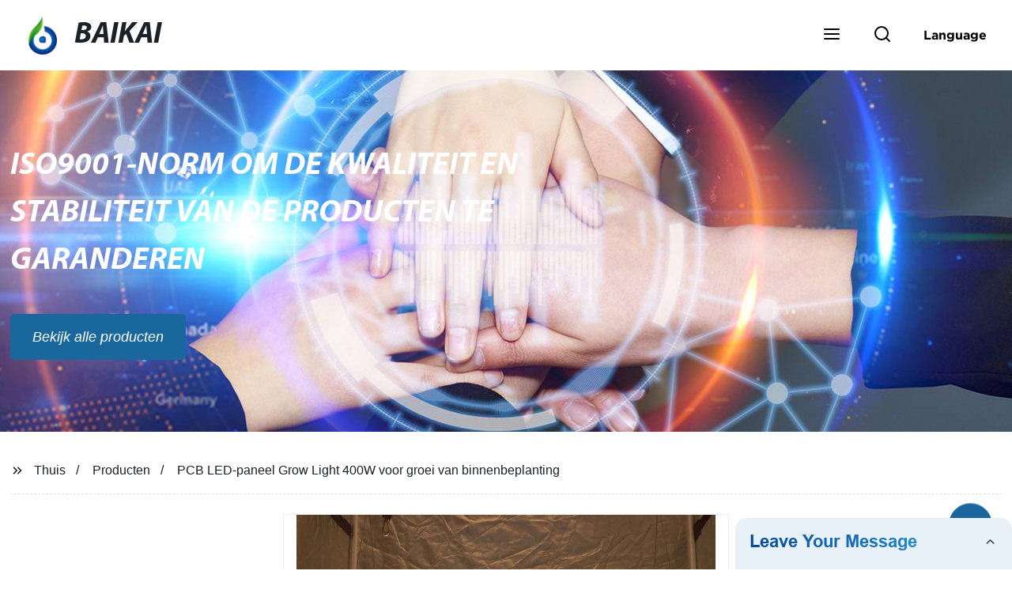

--- FILE ---
content_type: text/html
request_url: https://www.growlightbaikai.nl/products/het-leidene-van-pcb-comit-kweekt-lichte-w-voor/
body_size: 17965
content:
<!doctype html> <html amp lang="nl"> <head> <meta charset="utf-8"> <script async src="https://cdn.ampproject.org/v0.js"></script> <script async custom-element="amp-sidebar" src="https://cdn.ampproject.org/v0/amp-sidebar-0.1.js"></script> <script async custom-element="amp-form" src="https://cdn.ampproject.org/v0/amp-form-0.1.js"></script> <script async custom-element="amp-font" src="https://cdn.ampproject.org/v0/amp-font-0.1.js"></script> <script async custom-element="amp-bind" src="https://cdn.ampproject.org/v0/amp-bind-0.1.js"></script> <script async custom-element="amp-carousel" src="https://cdn.ampproject.org/v0/amp-carousel-0.1.js"></script> <script async custom-element="amp-selector" src="https://cdn.ampproject.org/v0/amp-selector-0.1.js"></script> <script custom-element="amp-fx-collection" src="https://cdn.ampproject.org/v0/amp-fx-collection-0.1.js" async=""></script> <script async custom-element="amp-video" src="https://cdn.ampproject.org/v0/amp-video-0.1.js"></script> <script async custom-element="amp-lightbox" src="https://cdn.ampproject.org/v0/amp-lightbox-0.1.js"></script> <script async custom-element="amp-base-carousel" src="https://cdn.ampproject.org/v0/amp-base-carousel-0.1.js"></script> <script async custom-template="amp-mustache" src="https://cdn.ampproject.org/v0/amp-mustache-0.2.js"></script>   <title>PCB LED-paneel Grow Light 400W Voor Groei Van Binnenbeplanting</title> <meta name="viewport" content="width=device-width,minimum-scale=1,initial-scale=1"> <meta name="description" content="                                                        Beschrijving                                                                                                                                    "> <meta name="keywords" content="Binnen Bloeiende Planten Weinig Licht, LED Grow Light"> <script type="application/ld+json">
      {
    "@context": "http://schema.org",
    "@type": "Webpage",
    "url": "https://www.growlightbaikai.nl:443/",
    "name": "AMP Project",
    "headline":"",
    "mainEntityOfPage": {
      "@type": "WebPage",
      "@id": "https://www.growlightbaikai.nl:443/"
    },
    "publisher": {
      "@type": "Organization",
      "name": "AMP Project",
    },
    "image": {
      "@type": "ImageObject",
      "url": "https://img.grofrom.com/uploads/20211021031132133.jpg",
      "width": 150,
      "height": 51
    }
  }
</script>  <noscript> <style amp-boilerplate> body { -webkit-animation:-amp-start 8s steps(1, end) 0s 1 normal both; -moz-animation:-amp-start 8s steps(1, end) 0s 1 normal both; -ms-animation:-amp-start 8s steps(1, end) 0s 1 normal both; animation:-amp-start 8s steps(1, end) 0s 1 normal both } @-webkit-keyframes -amp-start { from { visibility:hidden } to { visibility:visible } } @-moz-keyframes -amp-start { from { visibility:hidden } to { visibility:visible } } @-ms-keyframes -amp-start { from { visibility:hidden } to { visibility:visible } } @-o-keyframes -amp-start { from { visibility:hidden } to { visibility:visible } } @keyframes  -amp-start { from { visibility:hidden } to { visibility:visible }  } </style> <style amp-boilerplate> body { -webkit-animation:none; -moz-animation:none; -ms-animation:none; animation:none } </style> </noscript>  <style amp-custom> body, html, h1, h2, h3, h4, h5, h6, p, ul, ol, li, dl, dt, dd, th, td, form, object, iframe, blockquote, pre, a, abbr, address, code, img, fieldset, form, label, figure { margin:0; padding:0;font-family:Arial, Helvetica, sans-serif;font-size:14px; line-height:1.5;color:#1b2227; } h1 { font-size:22px; } h2 { font-size:20px; } h3 { font-size:18px; } h4 { font-size:16px; } h5 { font-size:16px; font-weight:normal; } h6 { font-size:14px; font-weight:normal; } body { background-color: #fff;} li { list-style:none; } a { color:#1b2227; text-decoration:none; } a:focus { outline:none; } a:hover{ color: #3ab30c;} * { outline: 0; } * { -moz-box-sizing:border-box; -webkit-box-sizing:border-box; -ms-box-sizing:border-box; -o-box-sizing:border-box; box-sizing:border-box; } .layout,.top_bar,.sm_layout{ position:relative; width:1350px; margin:0 auto;} .sm_layout{ width:1200px;} .amp-carousel-button{ cursor:pointer;} .entry{width:100%; padding:30px 0;} img{max-width:100%;}  @-webkit-keyframes shine {   100% {left: 125%;} } @keyframes    shine {   100% {left: 125%;} } button{ border:none; background:none;} button:focus{outline:none;} a{-moz-transition-duration:.3s;-webkit-transition-duration:.3s; -o-transition-duration:.3s; -ms-transition-duration:.3s;transition-duration:.3s;} /*------------------------------                              head 							 ----------------------------------------------------*/  							  .page_head{ position:relative; width:100%;background: #fff;} .top_bar{ position:relative;display:flex;justify-content:center;align-items:center; text-align:center;flex-wrap:wrap; padding:38px 0; z-index:2;} .logo {position:relative;animation:scale-up 1s .2s ease-out both; display:flex;align-items:center;} .logo .img{width:100px; } .logo strong{position:relative; text-transform:uppercase;font-size:53px; font-family:"MyriadProBoldIt" } .lightbox_close {background: rgba(0,0,0,0.8); width: 100%; height: 100%;position: absolute; left:0; top:0} .lightbox_close_btn{ position:absolute; right:15px; top:15px;color: #fff;border-radius:100%; width:50px; height:50px;  text-align:center;background: #1a679e; border:none;fill: #fff;box-shadow:0 0 20px rgba(0,0,0,.1); cursor:pointer;-moz-transition-duration:.3s;-webkit-transition-duration:.3s; -o-transition-duration:.3s; -ms-transition-duration:.3s;transition-duration:.3s;} .lightbox_close_btn:hover{background: #3ab30c;-moz-transform:rotate(-60deg); -webkit-transform:rotate(-60deg); -ms-transform:rotate(-60deg); -o-transform:rotate(-60deg); transform:rotate(-60deg);}   .search_wrap{ position:relative; width:800px;max-width:100%; height:100vh; margin:0 auto;background: #fff;display:flex;justify-content:center;align-items:center;} .search_wrap form { position:relative; display:block; width:85%; height:80px; box-shadow:0 0 20px rgba(0,0,0,.1);border-radius:10px} .search_wrap form .search_ipt{ position:absolute; left:0; top:0; width:100%; height:100%;padding:0 4%; border:none; background:none; font-size:22px;} .search_wrap form .search_btn{ position:absolute; right:0; top:0; width:100px; height:100%; border:none; background: #1a679e;color: #fff;border-radius:0 10px 10px 0; font-size:24px;cursor: pointer;-moz-transition-duration:.3s;-webkit-transition-duration:.3s; -o-transition-duration:.3s; -ms-transition-duration:.3s;transition-duration:.3s;} .search_wrap form .search_btn:hover{ background: #3ab30c}  .search_ico{ position:absolute; left:0; top:50%;margin-top:-12px; border:none; background:none;cursor: pointer;} .search_ico svg{ -moz-transition-duration:.3s;-webkit-transition-duration:.3s; -o-transition-duration:.3s; -ms-transition-duration:.3s;transition-duration:.3s;} .search_ico:hover svg{color: #3ab30c} .head_nav{ position:relative; display:flex;justify-content:center;align-items:center; flex-wrap:wrap; background: #1a679e;  z-index:1;} .head_nav li{ position:relative;} .head_nav li a{position:relative; display:block;color: #fff; padding:7px 15px;font-family: 'GothamBold'; z-index:1;transition: all 0.3s ease;-webkit-transition: all 0.3s ease;-moz-transition: all 0.3s ease; } .head_nav li ul{ position:absolute; background: #1a679e; width:230px; padding:15px 0;box-shadow:0 0 2px  rgba(0,0,0,.2);opacity:0; visibility:hidden;transition: all 0.3s ease;-webkit-transition: all 0.3s ease;-moz-transition: all 0.3s ease;} .head_nav li:hover > ul{opacity:1; visibility:visible;} .head_nav li.child >a:after{ position:absolute; right:20px;font-family: 'micon';content: "\e006"; font-size:15px} .head_nav ul li.child >a:after{ right:10px;top:9px;content: "\e008"; font-size:12px;} .head_nav > li > a{font-size:17px;text-transform:uppercase; padding:0 43px;line-height:54px;} .head_nav  li:hover > a{color: #3ab30c; -moz-transform:translateX(3px);  -webkit-transform:translateX(3px); -o-transform:translateX(3px); -ms-transform:translateX(3px); transform:translateX(3px);} .head_nav > li > ul{left:0; top:calc(100% + 1px);} .head_nav > li > ul ul{left:calc(100% + 1px); top:-15px;} .head_nav > li > ul li{margin:0} .head_nav > li:before,.head_nav > li:after {content:"";position:absolute;width:0;height:100%;left:50%;top:0;z-index:0} .head_nav > li:before {background: #fff;transition: all 0.3s ease;-webkit-transition: all 0.3s ease;-moz-transition: all 0.3s ease;} .head_nav > li:after {background: #fff;transition: all 0.4s ease;-webkit-transition: all 0.4s ease;-moz-transition: all 0.4s ease;}  .head_nav > li:hover:before,.head_nav > li:hover:after,.head_nav > li.nav-current:before,.head_nav > li.nav-current:after {width:100%;left:0;} .head_nav li.nav-current > a{color: #3ab30c;} /*------------------------------                              footer 							 ----------------------------------------------------*/ /* web_footer */ .web_footer{ position:relative; background:#1b2127;} .web_footer,.web_footer a{ color:rgba(255,255,255,.8);} .web_footer a:hover{color: #3ab30c;-moz-transform:translateX(2px);  -webkit-transform:translateX(2px); -o-transform:translateX(2px); -ms-transform:translateX(2px); transform:translateX(2px);} .foot_items{ } .foot_items:after{  } .foot_item{position:relative; text-align:center; margin:0 0 7px;} .index_title.sm{ padding:10px 0 } .index_title.sm .title{color: #fff; font-size:22px; width:280px} .index_title.sm .title:after {  background:rgba(255,255,255,.2); } .foot_item ul li{ position:relative; display:inline-block; padding:7px 0; } .foot_item.foot_item01 ul li{ margin:0 30px;} .foot_item.foot_item01 ul li a{ font-size:15px; color: #fff;padding:10px 20px; } .foot_item.foot_item01 ul li a:hover{color: #fff;} .foot_item ul li a{position:relative; display:block; padding:10px 15px 0 18px; } .foot_item ul li a:before{ content:""; position:absolute; left:0; top:14px;width: 0;height: 0;border-top:6px solid transparent;border-bottom:6px solid transparent; border-left:9px solid  #fff;opacity:.4;-moz-transition-duration:.3s;-webkit-transition-duration:.3s; -o-transition-duration:.3s; -ms-transition-duration:.3s;transition-duration:.3s;} .foot_item ul li a:hover:before{border-left-color: #fff;opacity:1;} .web_bottom{ position:relative; border-top:2px solid rgba(255,255,255,.2); text-align:center; color: rgba(255,255,255,.5) ; padding:20px 0  ;margin-top :45px;} .scrollToTop{ position:fixed; right:25px; bottom:25px; width:55px; height:55px; border-radius:100%; background: #1a679e;color: #fff; cursor:pointer;    font-family: 'GothamBold'; font-size:16px; animation:btnUpDown 2.0s infinite ease-in-out;-moz-transition-duration:.3s;-webkit-transition-duration:.3s; -o-transition-duration:.3s; -ms-transition-duration:.3s;transition-duration:.3s;}  .scrollToTop:hover{ background: #3ab30c;} @-webkit-keyframes btnUpDown { 	0%{-webkit-transform: none;-ms-transform: none;-o-transform: none;transform: none;} 	50%{-webkit-transform: translateY(-8px);-ms-transform: translateY(-8px);-o-transform: translateY(-8px);transform: translateY(-8px);} 	100%{-webkit-transform: translateY(0);-ms-transform: translateY(0);-o-transform: translateY(0);transform: translateY(0);}  } @keyframes    btnUpDown { 	0%{-webkit-transform: none;-ms-transform: none;-o-transform: none;transform: none;} 	50%{-webkit-transform: translateY(-8px);-ms-transform: translateY(-8px);-o-transform: translateY(-8px);transform: translateY(-8px);} 	100%{-webkit-transform: translateY(0);-ms-transform: translateY(0);-o-transform: translateY(0);transform: translateY(0);} }   /*------------------------------                              public 							 ----------------------------------------------------*/ /*font*/ @font-face {font-family: 'micon';font-style: normal;font-weight: 400;src: url(/webview/font/micon/micon.ttf) format('truetype');} @font-face {font-family: 'RobotoRegular';font-style: normal;font-weight: 400;src: url(/webview/font/Roboto/Roboto-Regular.ttf) format('truetype');} @font-face {font-family: 'MyriadProBoldIt';font-style: normal;font-weight: 400;src: url(/webview/font/MyriadPro/MyriadPro-BoldIt.ttf) format('truetype');} @font-face {font-family: 'GothamBold';font-style: normal;font-weight: 400;src: url(/webview/font/Gotham/Gotham-Bold.otf) format('OpenType');} amp-img img { object-fit: contain; } @keyframes    scale-up{0%{opacity:0;transform:scale(.9)}50%{opacity:1}to{transform:none}} .lune-anim-scale-up{animation:scale-up 1s .2s ease-out both} @keyframes    levitate{0%{transform:translate3d(0,-2px,0);}50%{transform:translate3d(0,2px,0);}100%{transform:translate3d(0,-2px,0);}} @-webkit-keyframes tm-bounce { 0%, 100% {-webkit-transform:scale(.9);transform:scale(.9);} 50% {-webkit-transform:scale(1);transform:scale(1);} } @keyframes    tm-bounce { 0%, 100% {-webkit-transform:scale(.9);transform:scale(.9);} 50% {-webkit-transform:scale(1);transform:scale(1);} } @keyframes    a {0% {transform: translateY(-1vh) rotate(1turn);}50% {transform: translateY(1vh) rotate(1turn);}to {transform: translateY(-1vh) rotate(1turn);}} @keyframes    b {0% { transform: translateY(1vh) rotate(1turn);}50% {transform: translateY(-1vh) rotate(1turn);} to {transform: translateY(1vh) rotate(1turn);}} 	   .page_main { position:relative; width:100%; margin:0 auto; min-height:550px;background: #fff; overflow:hidden; padding:0 0 50px;}     .ampTabContainer {position:relative; display: flex; flex-wrap: wrap; margin-top:80px;} .tabButton[selected] { outline: none; background:  #fff;z-index:1;  } .tabButton[selected]:first-child{ border-left:none;} .tabButton:before{ content:""; width:0; height:3px; background: #fff; position:absolute; right:0; bottom:-1px;-moz-transition-duration:.5s;-webkit-transition-duration:.5s; -o-transition-duration:.5s; -ms-transition-duration:.5s;transition-duration:.5s; } .tabButton[selected]:before{ width:100%; left:0; right:auto;} amp-selector [option][selected] { outline:none; } .tabButton { position:relative;display:flex;align-items:center;  padding:13px  35px; text-align: center; cursor: pointer; font-size:18px; font-weight:bold; } .tabButton svg{ margin-right:8px;} .tabContent { display: none; width: 100%; order: 1; border-top:2px solid #E0E1E5; padding:20px 0; background: #fff;} .tabButton[selected]+.tabContent { position:relative;display:flex;flex-wrap: wrap;justify-content:space-between;} .tabContent{}  .tabContent li{ position:relative; width:49%; border:1px solid #E0E1E5;border-radius:10px; padding:18px; margin:0 0 20px;-moz-transition-duration:.5s;-webkit-transition-duration:.5s; -o-transition-duration:.5s; -ms-transition-duration:.5s;transition-duration:.5s;}  .tabContent li:hover{ background:#f8f8f8;} .tabContent li .item_title{ font-size:16px; margin-bottom:8px;}  .tabContent li .item_text{color:#666;}  /*------------------------------------------------------index------------------------------------------------------------------*/  /*banner*/ .main-banner{ overflow:hidden;}  .amp-carousel-button{ width:35px; height:60px; text-align:center; line-height:60px;color: #fff; font-size:30px; background: #1a679e;cursor:pointer; border:none;opacity:0; visibility:hidden;-moz-transition-duration:.3s;-webkit-transition-duration:.3s; -o-transition-duration:.3s; -ms-transition-duration:.3s;transition-duration:.3s;} .amp-carousel-button:focus {outline:none;}  .amp-carousel-button:hover{ background: #3ab30c;} .amp-carousel-button-prev{ left:-35px; background-image:none;} .amp-carousel-button-next{ right:-35px; background-image:none;} .main-banner:hover .amp-carousel-button-prev,.about_us:hover .amp-carousel-button-prev{ left:0;opacity:1; visibility:visible;} .main-banner:hover .amp-carousel-button-next,.about_us:hover .amp-carousel-button-next{ right:0;opacity:1; visibility:visible;} .amp-carousel-button-prev:after{font-family: 'micon'; content:"\e009";} .amp-carousel-button-next:after{font-family: 'micon'; content:"\e008";} .main-banner .wrap{  } .main-banner .wrap .layout{ position:relative; display:flex;justify-content:space-between;align-items:center; flex-direction:row-reverse; height:100%;} /*.main-banner .wrap.con_style01 .layout{flex-direction:row;}*/ .main-banner .image_album{position:relative;width:42%;left:80px;} .main-banner .image_album li{ position:absolute; animation:a 20s ease-out infinite;} .main-banner .image_album li:nth-child(2n){animation:b 20s ease-out infinite;} .main-banner .image_album li:nth-child(1){ top:-30px; left:0;} .main-banner .image_album li:nth-child(2){top:-70px;left:200px;} .main-banner .image_album li:nth-child(3){top:-110px;left:400px;} .main-banner .image_album li:nth-child(4){top:30px;left:300px;} .main-banner .image_album li .img_wrap { position:relative; display:flex;justify-content:center;align-items:center; width:170px; height:170px;background: #fff;opacity:.9; overflow:hidden; -moz-transform:rotate(45deg); -webkit-transform:rotate(45deg); -ms-transform:rotate(45deg); -o-transform:rotate(45deg); transform:rotate(45deg);-moz-transition-duration:.3s;-webkit-transition-duration:.3s; -o-transition-duration:.3s; -ms-transition-duration:.3s;transition-duration:.3s;} .main-banner .image_album li .img_wrap:hover{opacity:1;} .main-banner .image_album li:nth-child(2n) .img_wrap{ width:120px; height:120px; } .main-banner .wrap.con_style01 .image_album li .img_wrap{border-radius:100%;} .main-banner .image_album li .img_wrap amp-img{-moz-transform:rotate(-45deg); -webkit-transform:rotate(-45deg); -ms-transform:rotate(-45deg); -o-transform:rotate(-45deg); transform:rotate(-45deg); width:136px;} .main-banner .image_album li:nth-child(2n) .img_wrap amp-img{width:100px;  } .main-banner .image_album li .img_wrap img{ } .main-banner .info{position:relative;width:52%;color: #fff;font-size:18px;left:-80px;} .main-banner .info .title{position:relative;text-transform: uppercase;font-size:40px;font-family: "MyriadProBoldIt";color: #fff;} .main-banner .info .text{position:relative; font-style:italic;margin:8px 0 37px;} .main-banner .info .link{position:relative; font-style:italic; display:inline-block; padding:0 28px; line-height:58px; border-radius:5px; background: #1a679e;-moz-transition-duration:.3s;-webkit-transition-duration:.3s; -o-transition-duration:.3s; -ms-transition-duration:.3s;transition-duration:.3s;} .main-banner .info .link:hover{ background: #3ab30c;} .main-banner .wrap .image_album,.main-banner .wrap .info{opacity:0; visibility:hidden;-moz-transition-duration:.8s;-webkit-transition-duration:.8s; -o-transition-duration:.8s; -ms-transition-duration:.8s;transition-duration:.8s;} .main-banner .wrap[aria-hidden="false"] .image_album,.main-banner .wrap[aria-hidden="false"] .info{left:0;opacity:1; visibility:visible} /*index_title*/ .index_title{ position:relative; text-align:center;} .index_title .title{position:relative; display:inline-block;width:775px;max-width:100%;font-size:29px;font-family: "MyriadProBoldIt"; text-transform:uppercase; padding:13px 0;} .index_title .title.lg{ font-size:35px;padding:10px 0;} .index_title .title:after{ content:"";position:absolute; left:0; bottom:0; width:100%; height:2px; background: #1a679e;-moz-transition-duration:.8s;-webkit-transition-duration:.8s; -o-transition-duration:.8s; -ms-transition-duration:.8s;transition-duration:.8s;} div:hover > .index_title .title:after{left:40%; width:20%;} .index_title .title:before{content:"";position:absolute; left:50%; bottom:0; width:0; height:2px; background: #3ab30c;-moz-transition-duration:.8s;-webkit-transition-duration:.8s; -o-transition-duration:.8s; -ms-transition-duration:.8s;transition-duration:.8s;} div:hover > .index_title .title:before{ left:0;width:100%;} .index_title .more{ position:absolute; right:0; top:50%; margin-top:-15px; font-size:18px;}   .slide_btn_wrap{ position:absolute; right:0; bottom:12px;} .slide_btn_wrap .amp-slide-button{ position:relative; display:inline-block; vertical-align:middle; cursor:pointer;width: 0;height: 0;border-top: 7px solid transparent;border-bottom: 7px solid transparent; margin:0 11px;-moz-transition-duration:.3s;-webkit-transition-duration:.3s; -o-transition-duration:.3s; -ms-transition-duration:.3s;transition-duration:.3s;} .slide_btn_wrap .amp-slide-button-prev {border-right: 12px solid  #1a679e;} .slide_btn_wrap .amp-slide-button-prev:hover{ border-right-color: #3ab30c;} .slide_btn_wrap .amp-slide-button-next{border-left: 12px solid  #1a679e;} .slide_btn_wrap .amp-slide-button-next:hover{ border-left-color: #3ab30c;} /*index_choose_wrap*/ .index_choose_wrap{ position:relative; width:102%; margin:30px 0 30px -1%;} .index_choose_items{position:relative;display:flex;flex-wrap:wrap; margin:55px 0 0;} .index_choose_item{position:relative; width:21%; text-align:center; margin:20px 2%;-moz-transition-duration:.8s;-webkit-transition-duration:.8s; -o-transition-duration:.8s; -ms-transition-duration:.8s;transition-duration:.8s; } .index_choose_item:hover{-moz-transform:translateY(0);  -webkit-transform:translateY(0); -o-transform:translateY(0); -ms-transform:translateY(0); transform:translateY(-8px);} .index_choose_item .item_img{position:relative; display:inline-block;width:73px;-moz-transition-duration:.8s;-webkit-transition-duration:.8s; -o-transition-duration:.8s; -ms-transition-duration:.8s;transition-duration:.8s;}  .index_choose_item:hover .item_img{-moz-transform:rotate3d(0,1,0,-180deg);-webkit-transform:rotate3d(0,1,0,-180deg); -o-transform:rotate3d(0,1,0,-180deg); -ms-transform:rotate3d(0,1,0,-180deg);transform:rotate3d(0,1,0,-180deg);} .index_choose_item .item_text{ margin-top:15px;} .index_choose_item .item_text,.index_choose_item .item_text a{position:relative;display:block; font-size:18px; text-transform:uppercase;} /*carousel-parent product-cate*/  .carousel-parent.product-cate{padding-top:50px} .product_items{ margin:38px 0 0;} .product_item{position:relative;width:25%;  display:block; text-align:center;} .product_items .product_item a{ padding:20px;} .product_item a{position:relative; display:block; padding:10px 15px;} .product_item .item_title{position:relative;color: #fff; font-size:18px; background: #1a679e; height:56px; line-height:56px; overflow:hidden; padding:0 10px;-moz-transition-duration:.3s;-webkit-transition-duration:.3s; -o-transition-duration:.3s; -ms-transition-duration:.3s;transition-duration:.3s;} .product_item:hover .item_title{color: #3ab30c;} .product_item .item_img{ position:relative; display:block; overflow:hidden;border:2px solid #afb2b3;} .product_item amp-img{-moz-transition-duration:.8s;-webkit-transition-duration:.8s; -o-transition-duration:.8s; -ms-transition-duration:.8s;transition-duration:.8s;} .product_item:hover .item_img amp-img{-moz-transform:scale(1.1);-webkit-transform:scale(1.1);-ms-transform:scale(1.1);-o-transform:scale(1.1);transform:scale(1.1)} .product_item .item_img:before{ width:0; height:0; background:#000; content:""; position:absolute; left:0; top:0; z-index:1;opacity:.15;-moz-transition-duration:.8s;-webkit-transition-duration:.8s; -o-transition-duration:.8s; -ms-transition-duration:.8s;transition-duration:.8s;} .product_item .item_img:after{width:0; height:0; background:#000; content:""; position:absolute; right:0; bottom:0; z-index:1;opacity:.15;-moz-transition-duration:.8s;-webkit-transition-duration:.8s; -o-transition-duration:.8s; -ms-transition-duration:.8s;transition-duration:.8s;} .product_item:hover .item_img:before{ width:100%; height:100%; } .product_item:hover .item_img:after{width:100%; height:100%; }  .product_item .item_more{ position:absolute; display:flex;align-items:center;justify-content:center; z-index:3;left:50%; top:60%; margin:-23px 0 0 -23px;width:46px; height:46px; background: #1a679e;color: #fff;border-radius:100%;opacity:0; visibility:0;-moz-transition-delay:.5s;-webkit-transition-delay:.5s;-o-transition-delay:.5s;transition-delay: .3s;-moz-transition-duration:.5s;-webkit-transition-duration:.5s; -o-transition-duration:.5s; -ms-transition-duration:.5s;transition-duration:.5s;-moz-transform:rotate(-45deg); -webkit-transform:rotate(-45deg); -ms-transform:rotate(-45deg); -o-transform:rotate(-45deg); transform:rotate(-45deg);} .product_item:hover .item_more{opacity:1; visibility:visible; top:50%;} .product_item .item_more svg{color: #fff;} .product_item .item_more:hover{ background: #3ab30c;} .product_item .item_text{position:relative;display:flex;width:100%;align-items:center;color: #fff;background: #1a679e; height:65px; padding:0 13px; text-align:left;overflow:hidden;-moz-transition-duration:.3s;-webkit-transition-duration:.3s; -o-transition-duration:.3s; -ms-transition-duration:.3s;transition-duration:.3s;} .product_item:hover .item_text{color: #3ab30c;} .product_items .product_item .item_text{ height:65px;} /*about_us*/ .about_us_margin{ padding:40px 0 20px;} .about_us{position: relative;  overflow:hidden} .about_us .about_wrap{position: relative;display: flex;justify-content: space-between;flex-wrap:wrap;align-items:flex-start;flex-direction: row-reverse; margin:62px 0 0;} .about_us .about_wrap .about_img{position: relative;width:50%; overflow:hidden;} .about_us .about_wrap .about_img li{position: relative; } .about_us .about_wrap .about_img li amp-img{} .about_us .about_wrap .about_info{position: relative;width:45%;font-size:18px;} .about_us .about_wrap .about_info .text{  line-height:2;margin:0 0 45px;} .about_us .about_wrap .about_info .location{ position:relative;padding:0 0 0 40px;} .about_us .about_wrap .about_info .location svg{ position:absolute; left:0; top:0;} .web_more{position:relative;display:inline-block;font-family: 'GothamBold';font-size:18px;line-height:28px;padding:0 20px;border:2px solid #afb2b3;border-radius:10px;} .carousel-parent.product-featured{ padding:80px 0 0;} .web_more:hover{ background:#1b2227;   border-color:#1b2227;} /*index_news*/ .index_news{} .news_items{ margin:30px 0 0;} .news_item{ position:relative; padding: 30px;} .news_item .item_wrap{} .news_item .item_wrap .item_title{} .news_item .item_wrap .item_title,.news_item .item_wrap .item_title a{font-size: 24px;font-family: "MyriadProBoldIt"; text-overflow: ellipsis; white-space: nowrap;overflow: hidden;} .news_item .item_wrap .item_text{ font-size:16px; line-height:2; margin:10px 0 30px;overflow: hidden;text-overflow: ellipsis;height: 100px;} /*contact_us*/ .contact_us{position:relative; padding:45px 0 0;} .contact_us_style{ padding-top:0;} .contact_wrap{ position:relative;} .contact_wrap .tip{ font-size:18px;color:#000; margin:40px 0 20px;} .contact_wrap .tip label{ position:relative; display:inline-block;color: #3ab30c;font-size:18px;padding-right:10px;} .contact_wrap .tip label svg{ margin-right:10px;-moz-transform:translateY(5px);  -webkit-transform:translateY(5px); -o-transform:translateY(5px); -ms-transform:translateY(5px); transform:translateY(5px);} .contact_wrap .form_wrap{ min-height:450px;}  .contact_wrap .form_wrap fieldset {border: none;} .contact_wrap .form_wrap fieldset label{display:block;margin:0 0 18px;} .contact_wrap .form_wrap label span{ margin-bottom:14px;} .contact_wrap .form_wrap input,.contact_wrap .form_wrap textarea{ position:relative;font-family: 'RobotoRegular';width:100%;height:42px; line-height:39px;font-size:14px;border: 1px solid #eee;background:  #fff; padding:0 10px;   border-left:3px solid #013e5a;} .contact_wrap .form_wrap textarea{height:95px;} .contact_wrap .form_wrap input[type=submit]{ color:  #fff; cursor: pointer;background:  #3ab30c;border:1px solid  #3ab30c; -moz-transition-duration:.3s;-webkit-transition-duration:.3s; -o-transition-duration:.3s; -ms-transition-duration:.3s;transition-duration:.3s; } .contact_wrap .form_wrap input[type=submit]:hover{color: #3ab30c; background:none;} /*------------------------------------------------------product_list------------------------------------------------------------------*/ /*path_nav*/ .path_bar {position:relative; width:100%; margin:0 0 25px; padding:17px 0; border-bottom:1px dashed #E0E1E5;}  .path_bar .path_nav{position:relative; } .path_bar .path_nav svg{ position:relative; display:inline-block; vertical-align:middle;margin-right:8px;} .path_bar li{display:inline-block; vertical-align:middle; position:relative; } .path_bar li,.path_bar li a{ font-size:16px;} .path_bar li:after { content:"/"; margin:0  13px;} .path_bar li:last-child:after { display:none;} /*aside*/ .page_content{ position:relative; overflow:hidden;} .page_left,.page_right,.page_middle{ position:relative; width:190px; float:left;} .page_middle{position:relative; width:calc(100% - 414px);min-height:500px; margin:0 17px;} .aside_bar{ position:relative; margin:0 0 15px;} .aside_bar .title{ font-size:16px; margin:0 0 7px;}    .aside_bar .content{ border:1px solid #E0E1E5; padding:12px 10px 8px;} .aside_bar .content li{ margin:0 0 6px; line-height:1.3; position:relative;} .aside_bar .content li a{ font-size:12px;} .aside_bar .content ul{ position:absolute; left:108%; top:-12px; width:270px;background: #fff; z-index:999; border:1px solid #E0E1E5; padding:12px 10px 8px;opacity:0; visibility:hidden;-moz-transition-duration:.5s;-webkit-transition-duration:.5s; -o-transition-duration:.5s; -ms-transition-duration:.5s;transition-duration:.5s;} .aside_bar .content li:hover >ul{opacity:1; visibility:visible;left:calc(100% + 10px);} /*product_list*/ .product_list { position:relative;} .product_list_items{position:relative;}  .product_list_item{position:relative;display:flex;flex-wrap:wrap;align-items:flex-start;justify-content:space-between;padding:40px 22px; border-bottom:1px solid #E0E1E5; background:#f9f9f9;} .product_list_item:nth-child(2n){ background: #fff;}  .product_list_item  .item_img{ position:relative; display:block;width:220px; overflow:hidden; padding:6px; border:1px solid #E0E1E5;border-radius:5px; overflow:hidden; background: #fff;} .product_list_item  .item_img amp-img{border-radius:5px;-moz-transition-duration:.8s;-webkit-transition-duration:.8s; -o-transition-duration:.8s; -ms-transition-duration:.8s;transition-duration:.8s;} .product_list_item:hover .item_img amp-img{-moz-transform:scale(1.1);-webkit-transform:scale(1.1);-ms-transform:scale(1.1);-o-transform:scale(1.1);transform:scale(1.1)} .product_list_item .item_info{position:relative; display:block;width:calc(100% - 245px); font-size:16px;} .product_list_item .item_info .item_title{ position:relative; font-weight:normal;}  .product_list_item .item_info .item_title,.product_list_item .item_info .item_title a{  font-size:28px;} .product_list_item .item_info .item_time{ position:relative; display:block; padding:5px 0 10px;} .product_list_item .item_info .item_text{}  .product_list_item .item_info .item_more{ text-align:right; margin-top:20px;} .product_list_item .item_info .item_more a{position:relative; display:inline-block;font-size:16px; text-transform:uppercase;color: #3ab30c; padding:3px 13px;} .product_list_item .item_info .item_more a:after{ content:""; position:absolute; left:0; bottom:0; width:100%; height:2px; background: #3ab30c;-moz-transition-duration:.3s;-webkit-transition-duration:.3s; -o-transition-duration:.3s; -ms-transition-duration:.3s;transition-duration:.3s;} .product_list_item .item_info .item_more a:before{content:""; position:absolute; left:50%; bottom:0; width:0; height:2px; background:#1b2227;-moz-transition-duration:.3s;-webkit-transition-duration:.3s; -o-transition-duration:.3s; -ms-transition-duration:.3s;transition-duration:.3s;} .product_list_item .item_info .item_more a:hover{color:#1b2227;} .product_list_item .item_info .item_more a:hover:after{left:30%; width:40%;} .product_list_item .item_info .item_more a:hover:before{left:0; width:100%;} .page_bar{ position:relative; margin:45px 0 0;} .pages { position:relative; text-align:center; } .pages a, .pages span { position:relative; display:inline-block; vertical-align:top; border:1px solid #cfcfcf; line-height:32px; min-width:26px; padding:0 12px; margin:0 0 0 5px; border-radius:3px; font-size:16px;  filter: progid:DXImageTransform.Microsoft.Gradient(startColorStr='#fefefe', endColorStr='#ececec', gradientType='0'); background: -moz-linear-gradient(top, #fefefe, #ececec); background: -o-linear-gradient(top, #fefefe, #ececec); background: -webkit-gradient(linear, 0% 0%, 0% 100%, from(#fefefe), to(#ececec)); } .pages a.current, .pages a:hover { background: #1a679e; color: #fff; border-color: #1a679e; }  .pagination .active span{ background: #1a679e; color: #fff; border-color: #1a679e; } .pages span{ 	} /*pd_items_wrap*/ .product_cate_list{position:relative;padding:10px 20px;} .pd_items_wrap{ display:flex;flex-wrap:wrap; padding:30px 0; width:102%; margin-left:-1%;} .pd_items_wrap .pd_left{ position:relative; width:42%;} .pd_items_wrap .pd_left .product_item{width:100%;} .pd_items_wrap .pd_right{position:relative;display:flex;flex-wrap:wrap; width:58%;} .pd_items_wrap .pd_right .product_item{width:33.3333%} .pd_items_wrap .pd_left .product_item .item_title{ height:60px; line-height:60px; text-transform:uppercase; font-size:20px; font-style:italic;} .pd_items{ position:relative;display:flex;flex-wrap:wrap; } .page_info{ position:relative; line-height:1.8; padding:10px 0 30px;} .page_info .title{ font-size:22px; padding:0 0 10px;} .page_info .text{ font-size:15px;}  .page_info.lg .title{ font-size:32px; font-weight:normal;} .page_info.lg .time{ font-size:16px;} .page_info.lg .time em{ font-style:normal;color: #3ab30c;} .page_info.lg .text{ padding:20px 0;}    article a{color: #3ab30c;} article p{margin:0;padding:8px 0;line-height:1.8;} article table{position:relative;border-collapse:collapse;border-spacing:0;width:100%;border-collapse:collapse;border-spacing:0;width:100%;margin-bottom:20px;} article th, article td{height:30px;border:1px solid #ccc;text-align:left;line-height:1.5;color:#666;background:#fbfbfb;padding:0 15px;} article th{background:#eee;} article td p, article th p, .pd-panel article td p, .pd-panel article th p{margin:0;padding:5px;color:#666;line-height:1.3;} article .button{margin:15px 10px 0 0;background:#dfdfdf;padding:8px 15px;border:0;cursor:pointer;line-height:1.2;color:#777;font-weight:bold;text-transform:Capitalize;} article .button:hover{background: #3ab30c;color: #fff;} article img.alignleft{float:left;margin:20px 15px 0 0;} article img.alignright{float:right;margin:20px 0 0 15px;} article img.alignleftnopad{float:left;margin-left:0;} article img.alignrightnopad{float:right;margin-right:0;} article img.aligncenter{text-align:center;display:block;margin:20px auto 0 auto;} article img{max-width:100%;}     /*------------------------------------------------------product------------------------------------------------------------------*/ .product_detail{ position:relative; line-height:1.8;} .product_detail article{ padding-top:60px;} .product_detail .article_footer{ position:relative; padding:15px 0; margin-top:50px; border-top:1px solid #eee;border-bottom:1px solid #eee;} .product_detail .article_footer p a{color: #3ab30c;}  .product_head {border-bottom:40px solid #bf4c13; padding:0;} .product_head .top_bar{ overflow:visible;} .product_head .top_bar:before{ content:""; display:block; clear:both; height:1px; width:calc(100% + 110px); position:absolute; left:-55px; bottom:0; background:#E0E1E5;} .product_head .top_bar:after{ content:""; display:block; clear:both; height:0; visibility:hidden;}    .product_main{ background:#f6f7fb; padding:20px 0 60px;} .product_intro{ position:relative;display:flex;flex-wrap:wrap;justify-content:space-between;align-items:flex-start;background: #fff; padding:0 0 20px; } .product_view{ position:relative;width:38%;}   .product_intro amp-img{ border:1px solid #eee;}  .product_intro [option][selected] amp-img{border-color: #3ab30c}  .product_image_sm{ padding:15px 30px 15px 0;} .product_image_wrap_sm{ position:relative;} .product_intro .amp-slide-button { position:absolute; top:50%; margin-top:-20px;cursor:pointer;-moz-transition-duration:.3s;-webkit-transition-duration:.3s; -o-transition-duration:.3s; -ms-transition-duration:.3s;transition-duration:.3s;} .product_intro .amp-slide-button:hover svg{color: #3ab30c;} .product_intro .amp-slide-button.amp-slide-button-prev{ left:-50px;} .product_intro .amp-slide-button.amp-slide-button-next{ right:-20px;} .product_view .amp-slide-button.amp-slide-button-prev{ left:-50px;} .product_view .amp-slide-button.amp-slide-button-next{ right:-50px;} .product_intro .amp-slide-button svg{color:#999;} .product_view .amp-slide-button{ display:none;}   .product_summary{width:58%; padding-right:10%} .product_summary .product_meta_title{ font-size:26px; font-weight:normal; text-decoration:underline;} .product_summary  .text{ color:#555; padding:25px 0; font-size:16px; line-height:1.8; } .contact_us_btn{ position:relative;text-align:center;display:flex;align-items:center;justify-content:center; margin:10px 0 35px;} .contact_us_btn a{ position:relative; display:flex;width:198px; height:33px; border:1px solid  #3ab30c;align-items:center;justify-content:center; background: #3ab30c;border-radius:9px; color: #fff; text-transform:uppercase; font-size:15px;-moz-transition-duration:.3s;-webkit-transition-duration:.3s; -o-transition-duration:.3s; -ms-transition-duration:.3s;transition-duration:.3s;} .contact_us_btn a:hover{ color: #3ab30c; background:none;} .contact_us_btn a svg{ margin-right:8px;}  .single_content{ position:relative; overflow:hidden; margin:20px 0;} .single_left{ position:relative; width:calc(100% - 317px); float:left; } .single_right{ position:relative; width:300px; float:right;} .aside_product{position:relative;background: #fff; border:1px solid #eee; padding:30px ;} .aside_product .title{ } .aside_product .title,.aside_product .title a{font-size:18px;} .aside_product ul{} .aside_product_item{display:flex;flex-wrap:wrap;justify-content:space-between; margin:20px 0 0;} .aside_product_item .item_img{ width:100px; border:1px solid #eee; display:block; overflow:hidden;} .aside_product_item .item_img amp-img{-moz-transition-duration:.8s;-webkit-transition-duration:.8s; -o-transition-duration:.8s; -ms-transition-duration:.8s;transition-duration:.8s;} .aside_product_item:hover .item_img amp-img{-moz-transform:scale(1.1);-webkit-transform:scale(1.1);-ms-transform:scale(1.1);-o-transform:scale(1.1);transform:scale(1.1)} .aside_product_item .item_title{ width:calc(100% - 110px);} .aside_product_item .item_title,.aside_product_item .item_title a{ font-weight:normal; font-size:14px;}  .single_product{position:relative;background: #fff; border:1px solid #eee; margin-top:20px; padding:25px 28px;} .single_product h1.title,.single_product h1.title a{ font-size:18px;} .single_product ul{display:flex;flex-wrap:wrap;} .single_product .product_item{width:20%; padding:10px;} .single_product .product_item .item_img{padding:18px;} .single_product .product_item .item_title,.single_product .product_item .item_title a{ font-weight:normal; font-size:14px; text-align:left;}  .hot_search{position:relative;background: #fff; border:1px solid #eee; margin-top:20px; padding:28px;} .hot_search .h1.title{} .hot_search h1.title,.hot_search h1.title a{ font-size:18px;} .hot_search ul{ position:relative; font-size:0; margin:10px 0 0;} .hot_search ul li{ position:relative; display:inline-block; vertical-align:top; width:33.33333%; font-size:14px; padding:3px 20px 3px 0;} .hot_search ul li,.hot_search ul li a{ color:#888;} .hot_search ul li:hover, .hot_search ul li:hover a{ color: #3ab30c} .news_article{position: relative; background:  #fff; border: 1px solid #eee; margin-top: 20px;padding: 25px 28px;} .news_article h1.title{font-size: 18px;border-bottom: 1px dashed #ddd;padding: 0 0 18px;}  /*mobile*/ .mob_btn_wrap{ display:none;} .mob_btn { position:relative; display:inline-block; vertical-align:middle; font-size:16px; padding:0 18px;font-family: 'GothamBold';} .mob_btn svg{width:24px; height:24px;} .mob_side_content {width:50%; background: #fff; padding:30px 2%; } .mob_nav {font-family: 'GothamBold'; } .mob_nav ul li {  padding:10px 0}  .mob_nav ul li a{ position:relative;font-size:18px;} .mob_nav ul li a:before{font-family: 'micon';content: "\e008"; padding:0 6px 0 0;} .mob_nav ul ul li { font-weight:normal; padding:5px 10px;}   .mob_language .language-flag{padding:7px 0; } .mob_language .language-flag span{font-size:16px;} /*language*/ .change-language{ position:absolute; right:0; top:50%; margin-top:-10px; text-align:left } .change-language .change-language-title{ position:relative;    } .change-language .change-language-title .language-flag span{ font-size:16px;font-family: 'GothamBold';} .change-language .change-language-title:after{ content:""; position:absolute; right:-15px; top:9px;width: 0;height: 0;border-left:5px solid transparent;border-right:5px solid transparent; border-top:6px solid #1b2227} .change-language .change-language-cont{position:absolute;top:100%;right:0;width:360px;background: #fff;padding:20px 10px 20px 20px;opacity:0;visibility:hidden;-moz-transition:all 0.3s ease-in-out;-webkit-transition:all 0.3s ease-in-out;-ms-transition:all 0.3s ease-in-out;-o-transition:all 0.3s ease-in-out;transition:all 0.3s ease-in-out;border:1px solid #ccc;border-radius:5px;overflow-y:scroll;max-height:80vh;} .change-language:hover .change-language-cont{opacity:1;visibility:visible;} .change-language .change-language-cont li{display:inline-block;vertical-align:top;width:30%;margin:0 0 10px;font-size:10pt;overflow:hidden;padding:0 10px 0 0;} .language-flag span{position:relative;display:inline-block;vertical-align:top;white-space:nowrap;padding:0 0 0 33px;overflow:hidden;} .change-language ::-webkit-scrollbar{width:5px;} .change-language ::-webkit-scrollbar-track{background-color: #fff;} .change-language ::-webkit-scrollbar-thumb{background-color:rgba(0,0,0,.3);border-radius:3px;} .change-language .language-cont:hover::-webkit-scrollbar-thumb{display:block} .language-flag .country-flag{ 	position:absolute;left:0;top:50%;display:inline-block;vertical-align:top; background-repeat:no-repeat;background-image:url(http://demosite.globalso.com/webview/image/all-m.gif);width:22px;height:16px;margin:-8px 5px 0;} li.language-flag a{position:relative;} .language-flag-af .country-flag{background-position:0 0 ;} .language-flag-sq .country-flag{background-position:0 -16px ;} .language-flag-ar .country-flag{background-position:0 -32px ;} .language-flag-hy .country-flag{background-position:0 -48px ;} .language-flag-az .country-flag{background-position:0 -64px ;} .language-flag-eu .country-flag{background-position:0 -80px ;} .language-flag-be .country-flag{background-position:0 -96px ;} .language-flag-bg .country-flag{background-position:0 -112px ;} .language-flag-ca .country-flag{background-position:0 -128px ;} .language-flag-zh .country-flag{background-position:0 -144px ;} .language-flag-zh-TW .country-flag{background-position:0 -160px ;} .language-flag-hr .country-flag{background-position:0 -176px ;} .language-flag-cs .country-flag{background-position:0 -192px ;} .language-flag-da .country-flag{background-position:0 -208px ;} .language-flag-nl .country-flag{background-position:0 -240px ;} .language-flag-en .country-flag{background-position:0 -256px ;} .language-flag-et .country-flag{background-position:0 -272px ;} .language-flag-tl .country-flag{background-position:0 -288px ;} .language-flag-fi .country-flag{background-position:0 -304px ;} .language-flag-fr .country-flag{background-position:0 -320px ;} .language-flag-gl .country-flag{background-position:0 -336px ;} .language-flag-ka .country-flag{background-position:0 -352px ;} .language-flag-de .country-flag{background-position:0 -368px ;} .language-flag-el .country-flag{background-position:0 -384px ;} .language-flag-ht .country-flag{background-position:0 -400px ;} .language-flag-iw .country-flag{background-position:0 -416px ;} .language-flag-hi .country-flag, .language-flag-te .country-flag, .language-flag-kn .country-flag, .language-flag-ta .country-flag, .language-flag-gu .country-flag{background-position:0 -432px ;} .language-flag-hu .country-flag{background-position:0 -448px ;} .language-flag-is .country-flag{background-position:0 -464px ;} .language-flag-id .country-flag{background-position:0 -480px ;} .language-flag-ga .country-flag{background-position:0 -496px ;} .language-flag-it .country-flag{background-position:0 -512px ;} .language-flag-ja .country-flag{background-position:0 -528px ;} .language-flag-ko .country-flag{background-position:0 -544px ;} .language-flag-la .country-flag{background-position:0 -560px ;} .language-flag-lv .country-flag{background-position:0 -576px ;} .language-flag-lt .country-flag{background-position:0 -592px ;} .language-flag-mk .country-flag{background-position:0 -608px ;} .language-flag-ms .country-flag{background-position:0 -624px ;} .language-flag-mt .country-flag{background-position:0 -640px ;} .language-flag-no .country-flag{background-position:0 -656px ;} .language-flag-fa .country-flag{background-position:0 -672px ;} .language-flag-pl .country-flag{background-position:0 -688px ;} .language-flag-pt .country-flag{background-position:0 -704px ;} .language-flag-ro .country-flag{background-position:0 -720px ;} .language-flag-ru .country-flag{background-position:0 -736px ;} .language-flag-sr .country-flag{background-position:0 -752px ;} .language-flag-sk .country-flag{background-position:0 -768px ;} .language-flag-sl .country-flag{background-position:0 -784px ;} .language-flag-es .country-flag{background-position:0 -800px ;} .language-flag-sw .country-flag{background-position:0 -816px ;} .language-flag-sv .country-flag{background-position:0 -832px ;} .language-flag-th .country-flag{background-position:0 -848px ;} .language-flag-tr .country-flag{background-position:0 -864px ;} .language-flag-uk .country-flag{background-position:0 -880px ;} .language-flag-ur .country-flag{background-position:0 -896px ;} .language-flag-vi .country-flag{background-position:0 -912px ;} .language-flag-cy .country-flag{background-position:0 -928px ;} .language-flag-yi .country-flag{background-position:0 -944px ;} .language-flag-bn .country-flag{background-position:0 -960px ;} .language-flag-eo .country-flag{background-position:0 -976px ;} .language-flag.language-flag-custom-afghanistan .country-flag{background-position:0 -992px ;} .language-flag.language-flag-custom-albania .country-flag{background-position:0 -1008px ;} .language-flag.language-flag-custom-algeria .country-flag{background-position:0 -1024px ;} .language-flag.language-flag-custom-argentina .country-flag{background-position:0 -1040px ;} .language-flag.language-flag-custom-australia .country-flag{background-position:0 -1056px ;} .language-flag.language-flag-custom-austria .country-flag{background-position:0 -1072px ;} .language-flag.language-flag-custom-belgium .country-flag{background-position:0 -1088px ;} .language-flag.language-flag-custom-brazil .country-flag{background-position:0 -1104px ;} .language-flag.language-flag-custom-canada .country-flag{background-position:0 -1120px ;} .language-flag.language-flag-custom-chile .country-flag{background-position:0 -1136px ;} .language-flag.language-flag-custom-cote-d-ivoire .country-flag{background-position:0 -1152px ;} .language-flag.language-flag-custom-ecuador .country-flag{background-position:0 -1168px ;} .language-flag.language-flag-custom-egypt .country-flag{background-position:0 -1184px ;} .language-flag.language-flag-custom-england .country-flag{background-position:0 -1200px ;} .language-flag.language-flag-custom-luxembourg .country-flag{background-position:0 -1216px ;} .language-flag.language-flag-custom-malaysia .country-flag{background-position:0 -1232px ;} .language-flag.language-flag-custom-mexico .country-flag{background-position:0 -1248px ;} .language-flag.language-flag-custom-new-zealand .country-flag{background-position:0 -1264px ;} .language-flag.language-flag-custom-oman .country-flag{background-position:0 -1280px ;} .language-flag.language-flag-custom-qatar .country-flag{background-position:0 -1296px ;} .language-flag.language-flag-custom-saudi-arabia .country-flag{background-position:0 -1312px ;} .language-flag.language-flag-custom-singapore .country-flag{background-position:0 -1328px ;} .language-flag.language-flag-custom-south-africa .country-flag{background-position:0 0 ;} .language-flag.language-flag-custom-switzerland .country-flag{background-position:0 -1344px ;} .language-flag.language-flag-custom-syria .country-flag{background-position:0 -1360px ;} .language-flag.language-flag-custom-united-arab-emirates .country-flag{background-position:0 -1376px ;} .language-flag.language-flag-custom-united-states-of-america .country-flag{background-position:0 -1392px ;} .language-flag-hy .country-flag{background-position:0 -1408px;} .language-flag-bs .country-flag{background-position:0 -1424px;} .language-flag-ceb .country-flag{background-position:0 -1440px;} .language-flag-ny .country-flag{background-position:0 -1456px;} .language-flag-ha .country-flag{background-position:0 -1472px;} .language-flag-hmn .country-flag{background-position:0 -1488px;} .language-flag-ig .country-flag{background-position:0 -1504px;} .language-flag-jw .country-flag{background-position:0 -1520px;} .language-flag-kk .country-flag{background-position:0 -1536px;} .language-flag-km .country-flag{background-position:0 -1552px;} .language-flag-lo .country-flag{background-position:0 -1568px;} .language-flag-la .country-flag{background-position:0 -1584px;} .language-flag-mg .country-flag{background-position:0 -1600px;} .language-flag-ml .country-flag{background-position:0 -1616px;} .language-flag-mi .country-flag{background-position:0 -1632px;} .language-flag-mr .country-flag{background-position:0 -1648px;} .language-flag-mn .country-flag{background-position:0 -1664px;} .language-flag-my .country-flag{background-position:0 -1680px;} .language-flag-ne .country-flag{background-position:0 -1696px;} .language-flag-pa .country-flag{background-position:0 -1712px;} .language-flag-st .country-flag{background-position:0 -1728px;} .language-flag-si .country-flag{background-position:0 -1744px;} .language-flag-so .country-flag{background-position:0 -1760px;} .language-flag-su .country-flag{background-position:0 -1776px;} .language-flag-tg .country-flag{background-position:0 -1792px;} .language-flag-uz .country-flag{background-position:0 -1808px;} .language-flag-yo .country-flag{background-position:0 -1824px;} .language-flag-zu .country-flag{background-position:0 -1840px;}   @media    only screen and (max-width: 1680px) { } @media    only screen and (max-width: 1440px) { .layout, .top_bar{ width:1200px}   .single_right{ width:280px;} .aside_product{ padding:20px;} .single_left{    width: calc(100% - 297px);}  }      @media    only screen and (max-width: 1280px) { .layout, .top_bar,.sm_layout{ width:98%;} .top_bar{justify-content:space-between; padding:15px 0} .mob_btn_wrap{ display:block;} .page_head{ padding:1px ;} .head_nav,.search_ico,.change-language{ display:none;}  .logo strong{ font-size:38px;} .logo .img{ width:80px}  .main-banner .wrap .layout{flex-direction:row} .main-banner .image_album{ display:none;} .main-banner .info{ width:60%} .product_item{ width:33.333%} .product_item .item_text{ line-height:1.2;}     .page_left, .page_right, .page_middle{ width:100%; float:none; margin:0 0 15px;} .aside_bar .content ul{ position:relative; width:100%; left:auto; top:auto; opacity:1; visibility:visible; border:none; padding:0;} .aside_bar .content li a{ font-size:14px; font-weight:bold;} .aside_bar .content li li a{ font-size:13px;} .aside_bar .content li li li a{ font-size:12px; font-weight:normal;} .aside_bar .content  li{ display:inline-block; vertical-align:top; margin:3px 5px;}  .product_view{ margin:0 auto 20px; width:45%;border: 1px solid #eee;} .product_view .amp-slide-button{ display:block;} .product_intro amp-img{ border:none;} .product_image_wrap_sm{ display:none;} .product_summary{ width:100%; padding-right:0;}   .single_left,.single_right{ float:none; width:100%;} .single_product .product_item .item_img{ padding:0;} .aside_product ul{ display:flex;flex-wrap:wrap;} .aside_product_item{ width:20%; display:block;padding: 10px;} .aside_product_item .item_img,.aside_product_item .item_title{ width:100%;} .aside_product_item .item_title{} } @media    only screen and (max-width: 1080px) { .main-banner .info .title{ font-size:45px;} .main-banner .info{ width:100%} .pd_items_wrap .pd_right .product_item{ width:50%;} .product_view{ width:55%;} } @media    only screen and (max-width: 768px) { body{padding-top:50px;} .top_bar{ position:fixed; background: #ff; left:0; top:0; width:100%; padding:15px 8px; height:auto;box-shadow:0 0 8px rgba(0,0,0,.2); z-index:99} .mob_side_content{ width:75%} .mob_btn{ padding:0 12px;} .mob_btn svg{ width:22px; height:22px;} .logo strong{ font-size:32px;} .logo .img{ width:75px}   .main-banner .info .title{ font-size:30px;} .index_choose_item{width: 46%;margin: 20px 2%;} .about_us .about_wrap .about_info,.about_us .about_wrap .about_img{ width:100%} .about_us .about_wrap .about_info{ margin:30px 0 0; text-align:center} .pd_items_wrap .pd_right{ width:100%;} .pd_items_wrap .pd_right .product_item{ width:33.33333%;} .product_view{ width:90%;} .product_view .amp-slide-button.amp-slide-button-prev{ left:-40px;} .product_view .amp-slide-button.amp-slide-button-next{ right:-40px;} } @media    only screen and (max-width: 600px) { .mob_btn{ padding:0 8px; font-size:14px;} .mob_btn svg{ width:20px; height:20px;} .logo strong{ font-size:28px;} .logo .img{ width:60px}  .main-banner .info{ text-align:center;} .main-banner .info .title{ margin:0 0 35px;} .main-banner .info .text{ display:none;} .index_title{  } .slide_btn_wrap,.index_title .more{ right:50%; margin-right:-50px; bottom:-35px} .index_title .more{ top:auto; } .product_list_item .item_info{ width:100%; margin-top:25px;} .product_item{ width:50%} .tabContent li{ width:100%} } @media    only screen and (max-width: 480px) { .top_bar{ padding:12px 8px;} .logo strong{ display:none;}  .search_wrap form { width:90%; height:60px;} .search_wrap form .search_ipt{font-size: 18px;} .search_wrap form .search_btn{ width:50px;font-size: 20px;} .product_item,.pd_items_wrap .pd_right .product_item{ width:50%} .pd_items_wrap .pd_left{ width:100%;}      .aside_product,.single_product{ padding:20px 0;} .aside_product .title,.single_product .title{ padding:0 10px;} .single_product .product_item,.aside_product_item{ width:50%;}  } @media    only screen and (max-width:414px) { .index_choose_item,.product_item,.pd_items_wrap .pd_right .product_item,.product_item{ width:100%} .news_item{ padding:30px 20px } } @media    only screen and (max-width: 320px) { .product_item,.single_product .product_item,.aside_product_item{ width:100%}   } .pagination{ 	display: flex; 	justify-content: center; } </style></head> <body id="top">   <header class="page_head">   <div class="top_bar">     <button id="searchTriggerOpen" class="ap-search-trigger search_ico" on="tap:searchLightbox" role="button" aria-label="Search" tabindex="0">     <svg viewbox="0 0 24 24" width="26" height="26" stroke="currentColor" stroke-width="2" fill="none" stroke-linecap="round" stroke-linejoin="round" class="css-i6dzq1">       <circle cx="11" cy="11" r="8"></circle>       <line x1="21" y1="21" x2="16.65" y2="16.65"></line>     </svg>     </button>     <div class="logo">       <div class="img">         <amp-img src="https://img.grofrom.com/uploads/20211021031132133.jpg" height="60px" width="100px" layout="responsive" alt=""></amp-img>       </div>       <strong>Baikai</strong> </div>     <div class="change-language">       <div class="change-language-info">         <div class="change-language-title">           <div class="language-flag language-flag-nl"><a title="Nederlands" href="https://www.growlightbaikai.nl/"> <b class="country-flag"></b> <span>Nederlands</span> </a> </div>         </div>               </div>     </div>     <div class="mob_btn_wrap">       <button role="button" on="tap:mob_nav.toggle" tabindex="0" class="mob_btn mob_nav_btn">       <svg viewbox="0 0 24 24" width="24" height="24" stroke="currentColor" stroke-width="2" fill="none" stroke-linecap="round" stroke-linejoin="round" class="css-i6dzq1">         <line x1="3" y1="12" x2="21" y2="12"></line>         <line x1="3" y1="6" x2="21" y2="6"></line>         <line x1="3" y1="18" x2="21" y2="18"></line>       </svg>       </button>       <button id="searchTriggerOpen" class="mob_btn mob_search_btn" on="tap:searchLightbox" role="button" aria-label="Search" tabindex="0">       <svg viewbox="0 0 24 24" width="26" height="26" stroke="currentColor" stroke-width="2" fill="none" stroke-linecap="round" stroke-linejoin="round" class="css-i6dzq1">         <circle cx="11" cy="11" r="8"></circle>         <line x1="21" y1="21" x2="16.65" y2="16.65"></line>       </svg>       </button>       <button role="button" on="tap:mob_language.toggle" tabindex="0" class="mob_btn mob_lang_btn">Language</button>     </div>   </div>   <nav class="head_nav" amp-fx="fade-in fly-in-top" data-duration="1s" data-fly-in-distance="2%">     <li  class=""><a href="https://www.growlightbaikai.nl/">Thuis</a></li>     <li class="nav-current child"><a href="https://www.growlightbaikai.nl/products">Producten</a>     <ul>               <li><a href="https://www.growlightbaikai.nl/hp-lamp/">HP-lamp</a></li>                <li><a href="https://www.growlightbaikai.nl/kweeklamp/">Kweeklamp</a></li>                <li><a href="https://www.growlightbaikai.nl/plantenlamp/">Plantenlamp</a></li>                <li><a href="https://www.growlightbaikai.nl/cob-led-grow/">Cob Led Grow</a></li>                <li><a href="https://www.growlightbaikai.nl/bollen-kweken/">Bollen kweken</a></li>                <li><a href="https://www.growlightbaikai.nl/kweeklampkits/">Kweeklampkits</a></li>                <li><a href="https://www.growlightbaikai.nl/led-kweeklamp/">Led kweeklamp</a></li>                <li><a href="https://www.growlightbaikai.nl/licht-groeien/">Licht groeien</a></li>                <li><a href="https://www.growlightbaikai.nl/uv-groeilicht/">Uv-groeilicht</a></li>                <li><a href="https://www.growlightbaikai.nl/cob-groeilicht/">Cob Groeilicht</a></li>                <li><a href="https://www.growlightbaikai.nl/products"> Bekijk alle producten</a></li>       </ul>     </li>     <li class=""><a href="https://www.growlightbaikai.nl/news">Nieuws</a></li>     <li class=""><a href="https://www.growlightbaikai.nl/blog">Blog</a></li>     <li class=""><a href="https://www.growlightbaikai.nl/contact">Neem contact met ons op</a></li>     <li class=""><a href="https://www.growlightbaikai.nl/about">Over ons</a></li>   </nav> </header> <div class="carousel-parent main-banner" amp-fx="fade-in fly-in-bottom" data-duration="1.4s" data-fly-in-distance="5%">   <amp-base-carousel id="carousel-component"  height="477px" layout="fixed-height"  role="region" auto-advance-interval="8000"  auto-advance="true" aria-label=" " >      <a class="wrap" href="https://www.growlightbaikai.nl/products" style="background:url(https://img.grofrom.com/uploads/202109270909002.jpg) no-repeat center center; background-size:cover">     <div class="layout">       <ul class="image_album">                  <li>           <div class="img_wrap">             <amp-img src="https://img2.grofrom.com/baikai/80f38b4f7b6894ea96a9fdfbddbe6911.webp" height="170px" width="170px" layout="responsive" alt=""></amp-img>           </div>         </li>                          <li>           <div class="img_wrap">             <amp-img src="https://img2.grofrom.com/baikai/961ff8df961ed20688075801f89b3532.webp" height="170px" width="170px" layout="responsive" alt=""></amp-img>           </div>         </li>                          <li>           <div class="img_wrap">             <amp-img src="https://img2.grofrom.com/baikai/8bc85359faaec93af78cdc11fab72507.webp" height="170px" width="170px" layout="responsive" alt=""></amp-img>           </div>         </li>                          <li>           <div class="img_wrap">             <amp-img src="https://img2.grofrom.com/baikai/8f5a427e021849c810782fb76abc6b3d.webp" height="170px" width="170px" layout="responsive" alt=""></amp-img>           </div>         </li>                                 </ul>       <div class="info" >         <h1 class="title">Iso9001-norm om de kwaliteit en stabiliteit van de producten te garanderen</h1>         <div class="text"></div>         <div class="link">Bekijk alle producten</div>       </div>     </div>     </a>        <a class="wrap con_style01" href="https://www.growlightbaikai.nl/products" style="background:url(https://img.grofrom.com/uploads/2021092709092359.jpg) no-repeat center center; background-size:cover">     <div class="layout">       <ul class="image_album">                  <li>           <div class="img_wrap">             <amp-img src="https://img2.grofrom.com/baikai/80f38b4f7b6894ea96a9fdfbddbe6911.webp" height="170px" width="170px" layout="responsive" alt=""></amp-img>           </div>         </li>                          <li>           <div class="img_wrap">             <amp-img src="https://img2.grofrom.com/baikai/961ff8df961ed20688075801f89b3532.webp" height="170px" width="170px" layout="responsive" alt=""></amp-img>           </div>         </li>                          <li>           <div class="img_wrap">             <amp-img src="https://img2.grofrom.com/baikai/8bc85359faaec93af78cdc11fab72507.webp" height="170px" width="170px" layout="responsive" alt=""></amp-img>           </div>         </li>                          <li>           <div class="img_wrap">             <amp-img src="https://img2.grofrom.com/baikai/8f5a427e021849c810782fb76abc6b3d.webp" height="170px" width="170px" layout="responsive" alt=""></amp-img>           </div>         </li>                                 </ul>       <div class="info" >         <h1 class="title">Volledig aanpasbaar</h1>         <div class="text"></div>         <div class="link">Bekijk alle producten</div>       </div>     </div>     </a>        <a class="wrap" href="https://www.growlightbaikai.nl/products" style="background:url(https://img.grofrom.com/uploads/2021092709092554.png) no-repeat center center; background-size:cover">     <div class="layout">       <ul class="image_album">                  <li>           <div class="img_wrap">             <amp-img src="https://img2.grofrom.com/baikai/80f38b4f7b6894ea96a9fdfbddbe6911.webp" height="170px" width="170px" layout="responsive" alt=""></amp-img>           </div>         </li>                          <li>           <div class="img_wrap">             <amp-img src="https://img2.grofrom.com/baikai/961ff8df961ed20688075801f89b3532.webp" height="170px" width="170px" layout="responsive" alt=""></amp-img>           </div>         </li>                          <li>           <div class="img_wrap">             <amp-img src="https://img2.grofrom.com/baikai/8bc85359faaec93af78cdc11fab72507.webp" height="170px" width="170px" layout="responsive" alt=""></amp-img>           </div>         </li>                          <li>           <div class="img_wrap">             <amp-img src="https://img2.grofrom.com/baikai/8f5a427e021849c810782fb76abc6b3d.webp" height="170px" width="170px" layout="responsive" alt=""></amp-img>           </div>         </li>                                 </ul>       <div class="info" >         <h1 class="title">Topleverancier</h1>         <div class="text"></div>         <div class="link">Bekijk alle producten</div>       </div>     </div>     </a>               <button slot="next-arrow"></button>     <button slot="prev-arrow"></button>   </amp-base-carousel>   <button on="tap:carousel-component.prev()" class="amp-carousel-button amp-carousel-button-prev" role="button" aria-label="Previous"></button>   <button on="tap:carousel-component.next()" class="amp-carousel-button amp-carousel-button-next" role="button" aria-label="Next"></button> </div> <section class="page_main index_main"> <div class="layout">             <nav class="path_bar">     <ul class="path_nav">     <svg viewbox="0 0 24 24" width="18" height="18" stroke="currentColor" stroke-width="2" fill="none" stroke-linecap="round" stroke-linejoin="round" class="css-i6dzq1"><polyline points="13 17 18 12 13 7"></polyline><polyline points="6 17 11 12 6 7"></polyline></svg>       <li><a href="https://www.growlightbaikai.nl/">Thuis</a></li>       <li><a href="https://www.growlightbaikai.nl/products">Producten</a></li>       <li class="current">PCB LED-paneel Grow Light 400W voor groei van binnenbeplanting</li>     </ul>   </nav>      <div class="product_intro">                 <div class="product_view">  <amp-base-carousel id="carousel" height="550px" layout="fixed-height"  role="region"  on="slideChange: carouselSelector.toggle(index=event.index, value=true), carouselPreview.goToSlide(index=event.index)">      <div class="product_image"><amp-img src="https://img2.grofrom.com/baikai/b81b64fab1fe924f2ee6c742d3fe3aa2.webp" layout="fill" alt=""></amp-img></div>      <div class="product_image"><amp-img src="https://img2.grofrom.com/baikai/c70b708de5235892990f3aa55cd6e7be.webp" layout="fill" alt=""></amp-img></div>      <div class="product_image"><amp-img src="https://img2.grofrom.com/baikai/26fe7a951778ecb63acc138388076570.webp" layout="fill" alt=""></amp-img></div>      <div class="product_image"><amp-img src="https://img2.grofrom.com/baikai/6302b0479332e3d87224ecec79d1e786.webp" layout="fill" alt=""></amp-img></div>         <button slot="next-arrow"></button>           <button slot="prev-arrow"></button> </amp-base-carousel>  <button on="tap:carousel.prev()" class="amp-slide-button amp-slide-button-prev" role="button" aria-label="Previous"><svg viewbox="0 0 24 24" width="34" height="34" stroke="currentColor" stroke-width="2" fill="none" stroke-linecap="round" stroke-linejoin="round" class="css-i6dzq1"><polyline points="15 18 9 12 15 6"></polyline></svg></button>   <button on="tap:carousel.next()" class="amp-slide-button amp-slide-button-next" role="button" aria-label="Next"><svg viewbox="0 0 24 24" width="34" height="34" stroke="currentColor" stroke-width="2" fill="none" stroke-linecap="round" stroke-linejoin="round" class="css-i6dzq1"><polyline points="9 18 15 12 9 6"></polyline></svg></button>                 </div>                  <div class="product_summary">                 	<h1 class="product_meta_title">PCB LED-paneel Grow Light 400W voor groei van binnenbeplanting</h1>                              			<div class="text">                                                                         Beschrijving                                                                                                                                            Het LEIDENE van PCB Comit&eacute; Kweekt Lichte 400W voor de binnen het planten groeiHet LEIDENE van PCB Comit&eacute; Kweekt Lichte 400W heeft de krachtige oplossing voor                     </div>                     <div class="contact_us_btn"><a href="#contactus">                       <svg viewbox="0 0 24 24" width="20" height="20" stroke="currentColor" stroke-width="2" fill="none" stroke-linecap="round" stroke-linejoin="round" class="css-i6dzq1"><path d="M4 4h16c1.1 0 2 .9 2 2v12c0 1.1-.9 2-2 2H4c-1.1 0-2-.9-2-2V6c0-1.1.9-2 2-2z"></path><polyline points="22,6 12,13 2,6"></polyline></svg>send email to us</a></div>                     <div class="product_image_wrap_sm">                     <amp-selector id="carouselSelector" on="select:carousel.goToSlide(index=event.targetOption)" layout="container">   <amp-base-carousel id="carouselPreview"  height="230px" layout="fixed-height" role="region"    visible-count="(min-width: 768px) 3, (min-width: 480px) 2,1.05">       <div class="product_image_sm" option="0"><amp-img src="https://img2.grofrom.com/baikai/b81b64fab1fe924f2ee6c742d3fe3aa2.webp" width="297px" height="297px" layout="responsive" alt=""></amp-img></div>         <div class="product_image_sm" option="1"><amp-img src="https://img2.grofrom.com/baikai/c70b708de5235892990f3aa55cd6e7be.webp" width="297px" height="297px" layout="responsive" alt=""></amp-img></div>         <div class="product_image_sm" option="2"><amp-img src="https://img2.grofrom.com/baikai/26fe7a951778ecb63acc138388076570.webp" width="297px" height="297px" layout="responsive" alt=""></amp-img></div>         <div class="product_image_sm" option="3"><amp-img src="https://img2.grofrom.com/baikai/6302b0479332e3d87224ecec79d1e786.webp" width="297px" height="297px" layout="responsive" alt=""></amp-img></div>         <button slot="next-arrow"></button>           <button slot="prev-arrow"></button>   </amp-base-carousel>   <button on="tap:carousel.prev()" class="amp-slide-button amp-slide-button-prev" role="button" aria-label="Previous"><svg viewbox="0 0 24 24" width="34" height="34" stroke="currentColor" stroke-width="2" fill="none" stroke-linecap="round" stroke-linejoin="round" class="css-i6dzq1"><polyline points="15 18 9 12 15 6"></polyline></svg></button>   <button on="tap:carousel.next()" class="amp-slide-button amp-slide-button-next" role="button" aria-label="Next"><svg viewbox="0 0 24 24" width="34" height="34" stroke="currentColor" stroke-width="2" fill="none" stroke-linecap="round" stroke-linejoin="round" class="css-i6dzq1"><polyline points="9 18 15 12 9 6"></polyline></svg></button>     </amp-selector>                  </div>                  </div>             </div>   <div class="product_detail" >              	<div class="index_title" amp-fx="fade-in fly-in-left" data-duration="1.4s" data-fly-in-distance="5%">             		<h1 class="title">Featured Products</h1>                                      </div>                 <article>                <div class="sr-layout-subblock J-tabs">                          <div class="sr-txt-title">                              <h2 class="sr-txt-h2">Beschrijving</h2>                          </div>                                                  <div class="sr-layout-content">                              <div class="rich-text cf">                                  <p><strong><span style="color:&num;222222&semi;"><span style="font-size:18px&semi;">Het LEIDENE van PCB Comit&eacute; Kweekt Lichte 400W voor de binnen het planten groei</span></span></strong><div><div><br><span style="color:&num;222222&semi;"><span style="font-size:16px&semi;"><span style="font-family:Arial&comma; Helvetica&comma; sans-serif&semi;">Het LEIDENE van PCB Comit&eacute; Kweekt Lichte 400W heeft de krachtige oplossing voor de meest veeleisende toepassingen binnen een uniek ontwerp. Het kan in vele toepassingen zoals serre&comma; landbouwbedrijf worden gebruikt&comma; overal plantend Bloemen&comma; Succulents&comma; Vruchten</span></span></span></div><br><span style="color:&num;222222&semi;"><span style="font-size:18px&semi;"><strong>Eigenschappen: </strong></span></span><span style="color:&num;ffffff&semi;"><span style="font-size:18px&semi;"><strong>geleide binneninstallatie lichte 600W</strong></span></span><div><div><div><span style="font-size:16px&semi;"><span style="border:0px&semi;Padding:0px&semi;Text-align:Start&semi;"><span style="font-weight:400&semi;"><span style="line-height:21px&semi;"><span style="color:&num;333333&semi;">Hoge efficiency wit licht Volledig Spectrum voor betere resultaten </span></span></span></span></span><div style="border:0px&semi;Padding:0px&semi;Text-align:Start&semi;Margin:0px&semi;"><div style="border:0px&semi;Padding:0px&semi;Margin:0px&semi;"><span style="font-size:16px&semi;"><span style="font-weight:400&semi;"><span style="line-height:Inherit&semi;"><span style="color:&num;333333&semi;">Betrouwbaar passief gekoeld ontwerp&comma; beter voor hittedissipatie</span></span></span></span></div><div style="border:0px&semi;Padding:0px&semi;Margin:0px&semi;"><span style="font-size:16px&semi;"><span style="font-weight:400&semi;"><span style="line-height:Inherit&semi;"><span style="color:&num;333333&semi;"><span style="border:0px&semi;Padding:0px&semi;"><span style="font-weight:Inherit&semi;"><span style="line-height:21px&semi;">Betere luifel lichte penetratie met verspreid licht</span></span></span></span></span></span></span></div><div style="border:0px&semi;Padding:0px&semi;Margin:0px&semi;"><span style="font-size:16px&semi;"><span style="font-weight:400&semi;"><span style="line-height:Inherit&semi;"><span style="color:&num;333333&semi;">Perfecte prestaties voor veg en bloei </span></span></span></span></div><div style="border:0px&semi;Padding:0px&semi;Margin:0px&semi;"><span style="font-size:16px&semi;"><span style="font-weight:400&semi;"><span style="line-height:Inherit&semi;"><span style="color:&num;333333&semi;"><span style="border:0px&semi;Padding:0px&semi;"><span style="font-weight:Inherit&semi;"><span style="line-height:21px&semi;">Inbegrepen de Levering van de Macht van Dimmable </span></span></span></span></span></span></span></div><div style="border:0px&semi;Padding:0px&semi;Margin:0px&semi;"><span style="font-size:16px&semi;"><span style="font-weight:400&semi;"><span style="line-height:Inherit&semi;"><span style="color:&num;333333&semi;"><span style="border:0px&semi;Padding:0px&semi;"><span style="font-weight:Inherit&semi;"><span style="line-height:21px&semi;">1 de Garantie van het jaar voor raad </span></span></span></span></span></span></span></div><div style="border:0px&semi;Padding:0px&semi;Margin:0px&semi;"><span style="font-size:16px&semi;"><span style="font-weight:400&semi;"><span style="line-height:Inherit&semi;"><span style="color:&num;333333&semi;"><span style="border:0px&semi;Padding:0px&semi;"><span style="font-weight:Inherit&semi;"><span style="line-height:21px&semi;">5 jaar van de Garantie voor bestuurder Meanwell </span></span></span></span></span></span></span></div></div></div></div><br><span style="color:&num;222222&semi;"><span style="font-size:18px&semi;"><strong>Specificaties: </strong></span></span><span style="color:&num;ffffff&semi;"><span style="font-size:18px&semi;"><strong>800W geleide Spyder groeit licht van LEIDENE Binneninstallatie lichte 600W: </strong></span></span><table border="1" cellpadding="1" cellspacing="1" style="max-width:1060px&semi;Width:732px&semi;"><tbody><tr><td style="width:131px&semi;Height:17px&semi;"><strong><span style="font-size:16px&semi;"><span style="font-family:Arial&comma; Helvetica&comma; sans-serif&semi;"><span style="color:&num;222222&semi;">Macht</span></span></span></strong></td><td style="width:257px&semi;Height:17px&semi;"><span style="font-size:14px&semi;"><span style="font-family:Arial&comma; Helvetica&comma; sans-serif&semi;"><span style="color:&num;222222&semi;">400W</span></span></span></td><td style="width:256px&semi;Height:17px&semi;"><span style="font-size:14px&semi;"><span style="font-family:Arial&comma; Helvetica&comma; sans-serif&semi;"><span style="color:&num;222222&semi;">600W</span></span></span></td></tr><tr><td style="width:131px&semi;"><strong><span style="font-size:16px&semi;"><span style="font-family:Arial&comma; Helvetica&comma; sans-serif&semi;"><span style="color:&num;222222&semi;">Model</span></span></span></strong></td><td style="width:257px&semi;"><div><span style="font-size:14px&semi;"><span style="font-family:Arial&comma; Helvetica&comma; sans-serif&semi;"><span style="color:&num;231f20&semi;">BB-gkd-400w-G1</span></span></span></div></td><td style="width:256px&semi;"><div><span style="font-size:14px&semi;"><span style="font-family:Arial&comma; Helvetica&comma; sans-serif&semi;"><span style="color:&num;231f20&semi;">BB-gkd-600w-G1</span></span></span></div></td></tr><tr><td style="width:131px&semi;"><strong><span style="font-size:16px&semi;"><span style="font-family:Arial&comma; Helvetica&comma; sans-serif&semi;"><span style="color:&num;222222&semi;">GDT</span></span></span></strong></td><td style="width:257px&semi;"><span style="font-size:14px&semi;"><span style="font-family:Arial&comma; Helvetica&comma; sans-serif&semi;"><span style="color:&num;231f20&semi;">Volledig spectrum wit rood light&plus;660nm</span></span></span></td><td style="width:256px&semi;"><span style="font-size:14px&semi;"><span style="font-family:Arial&comma; Helvetica&comma; sans-serif&semi;"><span style="color:&num;231f20&semi;">Volledig spectrum wit rood light&plus;660nm</span></span></span></td></tr><tr><td style="width:131px&semi;"><strong><span style="font-size:16px&semi;"><span style="font-family:Arial&comma; Helvetica&comma; sans-serif&semi;"><span style="color:&num;222222&semi;">Lichtbron</span></span></span></strong></td><td style="width:257px&semi;"><span style="font-size:14px&semi;"><span style="font-family:Arial&comma; Helvetica&comma; sans-serif&semi;"><span style="color:&num;222222&semi;">GELEIDE SMD</span></span></span></td><td style="width:256px&semi;"><span style="font-size:14px&semi;"><span style="font-family:Arial&comma; Helvetica&comma; sans-serif&semi;"><span style="color:&num;222222&semi;">GELEIDE SMD</span></span></span></td></tr><tr><td style="width:131px&semi;"><strong><span style="font-size:16px&semi;">Demension</span></strong></td><td style="width:257px&semi;">37.01in&ast;15.75in</td><td style="width:256px&semi;">37.01in&ast;15.75in</td></tr><tr><td style="width:131px&semi;"><strong><span style="font-size:16px&semi;"><span style="font-family:Arial&comma; Helvetica&comma; sans-serif&semi;"><span style="color:&num;222222&semi;">Bestuurder</span></span></span></strong></td><td style="width:257px&semi;"><span style="font-size:14px&semi;"><span style="font-family:Arial&comma; Helvetica&comma; sans-serif&semi;"><span style="color:&num;222222&semi;">Meanwell</span></span></span></td><td style="width:256px&semi;"><span style="font-size:14px&semi;"><span style="font-family:Arial&comma; Helvetica&comma; sans-serif&semi;"><span style="color:&num;222222&semi;">Meanwell</span></span></span></td></tr><tr><td style="width:131px&semi;"><strong><span style="font-size:16px&semi;"><span style="font-family:Arial&comma; Helvetica&comma; sans-serif&semi;"><span style="color:&num;222222&semi;">Voltage</span></span></span></strong></td><td style="width:257px&semi;"><span style="font-size:14px&semi;"><span style="font-family:Arial&comma; Helvetica&comma; sans-serif&semi;"><span style="color:&num;222222&semi;">AC100-277V/50-60HZ</span></span></span></td><td style="width:256px&semi;"><span style="font-size:14px&semi;"><span style="font-family:Arial&comma; Helvetica&comma; sans-serif&semi;"><span style="color:&num;222222&semi;">AC100-277V/50-60HZ</span></span></span></td></tr><tr><td style="width:131px&semi;"><strong><span style="font-size:16px&semi;"><span style="font-family:Arial&comma; Helvetica&comma; sans-serif&semi;"><span style="color:&num;222222&semi;">Stralingshoek</span></span></span></strong></td><td style="width:257px&semi;"><span style="font-size:14px&semi;"><span style="font-family:Arial&comma; Helvetica&comma; sans-serif&semi;"><span style="color:&num;222222&semi;">120 graad</span></span></span></td><td style="width:256px&semi;"><span style="font-size:14px&semi;"><span style="font-family:Arial&comma; Helvetica&comma; sans-serif&semi;"><span style="color:&num;222222&semi;">120 graad</span></span></span></td></tr><tr><td style="width:131px&semi;"><strong><span style="font-size:16px&semi;"><span style="font-family:Arial&comma; Helvetica&comma; sans-serif&semi;"><span style="color:&num;222222&semi;">Het verduisteren</span></span></span></strong></td><td style="width:257px&semi;"><div><span style="font-size:14px&semi;"><span style="font-family:Arial&comma; Helvetica&comma; sans-serif&semi;"><span style="color:&num;222222&semi;">Beschikbaar</span></span></span></div></td><td style="width:256px&semi;"><div><span style="font-size:14px&semi;"><span style="font-family:Arial&comma; Helvetica&comma; sans-serif&semi;"><span style="color:&num;222222&semi;">Beschikbaar</span></span></span></div></td></tr><tr><td style="width:131px&semi;"><strong><span style="font-size:16px&semi;"><span style="font-family:Arial&comma; Helvetica&comma; sans-serif&semi;"><span style="color:&num;222222&semi;">Garantie</span></span></span></strong></td><td style="width:257px&semi;"><span style="font-size:14px&semi;"><span style="font-family:Arial&comma; Helvetica&comma; sans-serif&semi;"><span style="color:&num;222222&semi;">5 jaar</span></span></span></td><td style="width:256px&semi;"><span style="font-size:14px&semi;"><span style="font-family:Arial&comma; Helvetica&comma; sans-serif&semi;"><span style="color:&num;222222&semi;">5 jaar</span></span></span></td></tr></tbody></table><span style="color:&num;222222&semi;"><span style="font-size:16px&semi;">&nbsp; </span></span></div><strong><span style="font-size:18px&semi;"><span style="font-family:Arial&comma; Helvetica&comma; sans-serif&semi;"><span style="color:&num;231f20&semi;">Meer aandeel van de detailinformatie: </span></span></span></strong><div><span style="font-size:16px&semi;"><span style="font-family:Arial&comma; Helvetica&comma; sans-serif&semi;"><span style="color:&num;231f20&semi;">Serre&comma; &nbsp; </span></span></span><span style="font-size:16px&semi;"><span style="font-family:Arial&comma; Helvetica&comma; sans-serif&semi;"><span style="color:&num;231f20&semi;">Bloemen die planten&comma; &nbsp; </span></span></span><span style="font-size:16px&semi;"><span style="font-family:Arial&comma; Helvetica&comma; sans-serif&semi;"><span style="color:&num;231f20&semi;">Landbouwbedrijf&comma; &nbsp; </span></span></span><span style="font-size:16px&semi;"><span style="font-family:Arial&comma; Helvetica&comma; sans-serif&semi;"><span style="color:&num;231f20&semi;">Succulents die planten&comma; &nbsp; </span></span></span><span style="font-size:16px&semi;"><span style="font-family:Arial&comma; Helvetica&comma; sans-serif&semi;"><span style="color:&num;231f20&semi;">Het planten van vruchten</span></span></span><br><span style="border:0px&semi;Font-family:Arial&comma; Helvetica&comma; sans-serif&semi;Line-height:24px&semi;Font-size:16px&semi;Padding:0px&semi;Font-weight:Inherit&semi;"><strong style="font-weight:700&semi;"><span style="color:&num;71ae48&semi;"><u><span style="font-size:20px&semi;"><span style="border:0px&semi;Font-family:Arial&comma; Helvetica&comma; sans-serif&semi;Line-height:21px&semi;Padding:0px&semi;Font-weight:Inherit&semi;"><img style="max-width:100&percnt;&semi;Display:Block&semi;" srcid="1092852555" none="//www.micstatic.com/ml/img/transparent.png" src="https://img2.grofrom.com/baikai/c1be552054be622805ad6c99eb3d6902.jpg" alt="PCB LED Panel Grow Light 400W for Indoor Planting Growth" /><img style="max-width:100&percnt;&semi;Display:Block&semi;" srcid="1092852565" none="//www.micstatic.com/ml/img/transparent.png" src="https://img2.grofrom.com/baikai/0034da2537b35ebeb0aec43d50e3808f.jpg" alt="PCB LED Panel Grow Light 400W for Indoor Planting Growth" /><img style="max-width:100&percnt;&semi;Display:Block&semi;" srcid="1092852575" none="//www.micstatic.com/ml/img/transparent.png" src="https://img2.grofrom.com/baikai/790ac6fb7cbba268ba04a50cbc0800e3.jpg" alt="PCB LED Panel Grow Light 400W for Indoor Planting Growth" /><img style="max-width:100&percnt;&semi;Display:Block&semi;" srcid="1092852585" none="//www.micstatic.com/ml/img/transparent.png" src="https://img2.grofrom.com/baikai/96474fe20b788d7aa48f66aabe80c2ec.jpg" alt="PCB LED Panel Grow Light 400W for Indoor Planting Growth" /><img style="max-width:100&percnt;&semi;Display:Block&semi;" srcid="1092852595" none="//www.micstatic.com/ml/img/transparent.png" src="https://img2.grofrom.com/baikai/28a9f24e295d12ec70cc3b84d1694996.jpg" alt="PCB LED Panel Grow Light 400W for Indoor Planting Growth" /><img style="max-width:100&percnt;&semi;Display:Block&semi;" srcid="1092852605" none="//www.micstatic.com/ml/img/transparent.png" src="https://img2.grofrom.com/baikai/f7eb358c3a134a0c41cb29600d751068.jpg" alt="PCB LED Panel Grow Light 400W for Indoor Planting Growth" /><br>RFQ: </span></span></u></span><br><span style="border:0px&semi;Font-family:Arial&comma; Helvetica&comma; sans-serif&semi;Line-height:21px&semi;Color:&num;000000&semi;Font-size:14px&semi;Padding:0px&semi;Font-weight:Inherit&semi;">1. Wat is&nbsp; <span style="border:0px&semi;Font-family:Arial&comma; Helvetica&comma; sans-serif&semi;Line-height:21px&semi;Font-size:14px&semi;Padding:0px&semi;Font-weight:Inherit&semi;">garantie</span>&nbsp; Voor de lichten&quest; </span></strong></span></div></div><p style="border:0px&semi;Font-family:Arial&comma; Helvetica&comma; sans-serif&semi;Line-height:Inherit&semi;Color:&num;333333&semi;Font-size:12px&semi;Padding:0px&semi;Text-align:Start&semi;Font-weight:400&semi;Margin:0px&semi;"><span style="border:0px&semi;Font-family:Arial&comma; Helvetica&comma; sans-serif&semi;Line-height:21px&semi;Color:&num;000000&semi;Font-size:16px&semi;Padding:0px&semi;Font-weight:Inherit&semi;">Voor de lichten&comma; hebben wij 5 jaar garantie. Als om het even welke kwaliteitsproblemen aan onze kant tijdens deze periode voorkwamen&comma; zullen wij de de het verschepen kosten en vervanging overnemen</span></p><p style="border:0px&semi;Font-family:Arial&comma; Helvetica&comma; sans-serif&semi;Line-height:Inherit&semi;Color:&num;333333&semi;Font-size:12px&semi;Padding:0px&semi;Text-align:Start&semi;Font-weight:400&semi;Margin:0px&semi;"><span style="border:0px&semi;Font-family:Arial&comma; Helvetica&comma; sans-serif&semi;Line-height:24px&semi;Color:&num;000000&semi;Font-size:16px&semi;Padding:0px&semi;Font-weight:Inherit&semi;">&nbsp; </span></p><p style="border:0px&semi;Font-family:Arial&comma; Helvetica&comma; sans-serif&semi;Line-height:Inherit&semi;Color:&num;333333&semi;Font-size:12px&semi;Padding:0px&semi;Text-align:Start&semi;Font-weight:400&semi;Margin:0px&semi;"><span style="border:0px&semi;Font-family:Arial&comma; Helvetica&comma; sans-serif&semi;Line-height:24px&semi;Font-size:16px&semi;Padding:0px&semi;Font-weight:Inherit&semi;"><strong style="font-weight:700&semi;"><span style="border:0px&semi;Font-family:Arial&comma; Helvetica&comma; sans-serif&semi;Line-height:21px&semi;Color:&num;000000&semi;Font-size:14px&semi;Padding:0px&semi;Font-weight:Inherit&semi;">2. U bent&nbsp; <span style="border:0px&semi;Font-family:Arial&comma; Helvetica&comma; sans-serif&semi;Line-height:21px&semi;Font-size:14px&semi;Padding:0px&semi;Font-weight:Inherit&semi;">fabriek of handel drijvend bedrijf</span>&quest; </span></strong></span></p><p style="border:0px&semi;Font-family:Arial&comma; Helvetica&comma; sans-serif&semi;Line-height:Inherit&semi;Color:&num;333333&semi;Font-size:12px&semi;Padding:0px&semi;Text-align:Start&semi;Font-weight:400&semi;Margin:0px&semi;"><span style="border:0px&semi;Font-family:Arial&comma; Helvetica&comma; sans-serif&semi;Line-height:21px&semi;Color:&num;000000&semi;Font-size:16px&semi;Padding:0px&semi;Font-weight:Inherit&semi;">&nbsp; Wij zijn fabriek direct gespecialiseerd in LEIDENE Verlichting. Wij bieden betrouwbare kwaliteit&comma; concurrerende prijs en korte productietijd voor onze cli&euml; Nten aan</span></p><p style="border:0px&semi;Font-family:Arial&comma; Helvetica&comma; sans-serif&semi;Line-height:Inherit&semi;Color:&num;333333&semi;Font-size:12px&semi;Padding:0px&semi;Text-align:Start&semi;Font-weight:400&semi;Margin:0px&semi;"><span style="border:0px&semi;Font-family:Arial&comma; Helvetica&comma; sans-serif&semi;Line-height:24px&semi;Color:&num;000000&semi;Font-size:16px&semi;Padding:0px&semi;Font-weight:Inherit&semi;">&nbsp; </span></p><p style="border:0px&semi;Font-family:Arial&comma; Helvetica&comma; sans-serif&semi;Line-height:Inherit&semi;Color:&num;333333&semi;Font-size:12px&semi;Padding:0px&semi;Text-align:Start&semi;Font-weight:400&semi;Margin:0px&semi;"><span style="border:0px&semi;Font-family:Arial&comma; Helvetica&comma; sans-serif&semi;Line-height:24px&semi;Font-size:16px&semi;Padding:0px&semi;Font-weight:Inherit&semi;"><strong style="font-weight:700&semi;"><span style="border:0px&semi;Font-family:Arial&comma; Helvetica&comma; sans-serif&semi;Line-height:21px&semi;Color:&num;000000&semi;Font-size:14px&semi;Padding:0px&semi;Font-weight:Inherit&semi;">3. Wat uw is&nbsp; <span style="border:0px&semi;Font-family:Arial&comma; Helvetica&comma; sans-serif&semi;Line-height:21px&semi;Font-size:14px&semi;Padding:0px&semi;Font-weight:Inherit&semi;">steekproef</span>&nbsp; Het aanbieden van tijd&quest; </span></strong></span></p><p style="border:0px&semi;Font-family:Arial&comma; Helvetica&comma; sans-serif&semi;Line-height:Inherit&semi;Color:&num;333333&semi;Font-size:12px&semi;Padding:0px&semi;Text-align:Start&semi;Font-weight:400&semi;Margin:0px&semi;"><span style="border:0px&semi;Font-family:Arial&comma; Helvetica&comma; sans-serif&semi;Line-height:21px&semi;Color:&num;000000&semi;Font-size:16px&semi;Padding:0px&semi;Font-weight:Inherit&semi;">Binnen 24 uren voor de steekproeven in onze voorraad&comma; 1-3 dagen voor het nieuwe steekproef maken</span></p><p style="border:0px&semi;Font-family:Arial&comma; Helvetica&comma; sans-serif&semi;Line-height:Inherit&semi;Color:&num;333333&semi;Font-size:12px&semi;Padding:0px&semi;Text-align:Start&semi;Font-weight:400&semi;Margin:0px&semi;"><span style="border:0px&semi;Font-family:Arial&comma; Helvetica&comma; sans-serif&semi;Line-height:24px&semi;Color:&num;000000&semi;Font-size:16px&semi;Padding:0px&semi;Font-weight:Inherit&semi;">&nbsp; </span></p><p style="border:0px&semi;Font-family:Arial&comma; Helvetica&comma; sans-serif&semi;Line-height:Inherit&semi;Color:&num;333333&semi;Font-size:12px&semi;Padding:0px&semi;Text-align:Start&semi;Font-weight:400&semi;Margin:0px&semi;"><span style="border:0px&semi;Font-family:Arial&comma; Helvetica&comma; sans-serif&semi;Line-height:24px&semi;Font-size:16px&semi;Padding:0px&semi;Font-weight:Inherit&semi;"><strong style="font-weight:700&semi;"><span style="border:0px&semi;Font-family:Arial&comma; Helvetica&comma; sans-serif&semi;Line-height:21px&semi;Color:&num;000000&semi;Font-size:14px&semi;Padding:0px&semi;Font-weight:Inherit&semi;">4. Hoe uw is&nbsp; <span style="border:0px&semi;Font-family:Arial&comma; Helvetica&comma; sans-serif&semi;Line-height:21px&semi;Font-size:14px&semi;Padding:0px&semi;Font-weight:Inherit&semi;">kwaliteitsbeheersing</span>&quest; </span></strong></span></p><p style="border:0px&semi;Font-family:Arial&comma; Helvetica&comma; sans-serif&semi;Line-height:Inherit&semi;Color:&num;333333&semi;Font-size:12px&semi;Padding:0px&semi;Text-align:Start&semi;Font-weight:400&semi;Margin:0px&semi;"><span style="border:0px&semi;Font-family:Arial&comma; Helvetica&comma; sans-serif&semi;Line-height:21px&semi;Color:&num;000000&semi;Font-size:16px&semi;Padding:0px&semi;Font-weight:Inherit&semi;">Wij hebben strikt QC proces en alle lichten zullen 100&percnt; 48-72 uren die alvorens te verschepen zijn testen</span></p><p style="border:0px&semi;Font-family:Arial&comma; Helvetica&comma; sans-serif&semi;Line-height:Inherit&semi;Color:&num;333333&semi;Font-size:12px&semi;Padding:0px&semi;Text-align:Start&semi;Font-weight:400&semi;Margin:0px&semi;"><span style="border:0px&semi;Font-family:Arial&comma; Helvetica&comma; sans-serif&semi;Line-height:24px&semi;Color:&num;000000&semi;Font-size:16px&semi;Padding:0px&semi;Font-weight:Inherit&semi;">&nbsp; </span></p><p style="border:0px&semi;Font-family:Arial&comma; Helvetica&comma; sans-serif&semi;Line-height:Inherit&semi;Color:&num;333333&semi;Font-size:12px&semi;Padding:0px&semi;Text-align:Start&semi;Font-weight:400&semi;Margin:0px&semi;"><span style="border:0px&semi;Font-family:Arial&comma; Helvetica&comma; sans-serif&semi;Line-height:24px&semi;Font-size:16px&semi;Padding:0px&semi;Font-weight:Inherit&semi;"><strong style="font-weight:700&semi;"><span style="border:0px&semi;Font-family:Arial&comma; Helvetica&comma; sans-serif&semi;Line-height:21px&semi;Color:&num;000000&semi;Font-size:14px&semi;Padding:0px&semi;Font-weight:Inherit&semi;">5. Wat uw is&nbsp; <span style="border:0px&semi;Font-family:Arial&comma; Helvetica&comma; sans-serif&semi;Line-height:21px&semi;Font-size:14px&semi;Padding:0px&semi;Font-weight:Inherit&semi;">betalings termijnen</span>&quest; </span></strong></span></p><p style="border:0px&semi;Font-family:Arial&comma; Helvetica&comma; sans-serif&semi;Line-height:Inherit&semi;Color:&num;333333&semi;Font-size:12px&semi;Padding:0px&semi;Text-align:Start&semi;Font-weight:400&semi;Margin:0px&semi;"><span style="border:0px&semi;Font-family:Arial&comma; Helvetica&comma; sans-serif&semi;Line-height:21px&semi;Color:&num;000000&semi;Font-size:16px&semi;Padding:0px&semi;Font-weight:Inherit&semi;">30&percnt; als storting voor productie&comma; 70&percnt; saldobetaling zal worden betaald alvorens te verschepen</span></p><p style="border:0px&semi;Font-family:Arial&comma; Helvetica&comma; sans-serif&semi;Line-height:Inherit&semi;Color:&num;333333&semi;Font-size:12px&semi;Padding:0px&semi;Text-align:Start&semi;Font-weight:400&semi;Margin:0px&semi;"><span style="border:0px&semi;Font-family:Arial&comma; Helvetica&comma; sans-serif&semi;Line-height:24px&semi;Color:&num;000000&semi;Font-size:16px&semi;Padding:0px&semi;Font-weight:Inherit&semi;">&nbsp; </span></p><p style="border:0px&semi;Font-family:Arial&comma; Helvetica&comma; sans-serif&semi;Line-height:Inherit&semi;Color:&num;333333&semi;Font-size:12px&semi;Padding:0px&semi;Text-align:Start&semi;Font-weight:400&semi;Margin:0px&semi;"><span style="border:0px&semi;Font-family:Arial&comma; Helvetica&comma; sans-serif&semi;Line-height:24px&semi;Font-size:16px&semi;Padding:0px&semi;Font-weight:Inherit&semi;"><strong style="font-weight:700&semi;"><span style="border:0px&semi;Font-family:Arial&comma; Helvetica&comma; sans-serif&semi;Line-height:21px&semi;Color:&num;000000&semi;Font-size:14px&semi;Padding:0px&semi;Font-weight:Inherit&semi;">6. Wat uw is&nbsp; <span style="border:0px&semi;Font-family:Arial&comma; Helvetica&comma; sans-serif&semi;Line-height:21px&semi;Font-size:14px&semi;Padding:0px&semi;Font-weight:Inherit&semi;">betalings manier</span>&quest; </span></strong></span></p><p style="border:0px&semi;Font-family:Arial&comma; Helvetica&comma; sans-serif&semi;Line-height:Inherit&semi;Color:&num;333333&semi;Font-size:12px&semi;Padding:0px&semi;Text-align:Start&semi;Font-weight:400&semi;Margin:0px&semi;"><span style="border:0px&semi;Font-family:Arial&comma; Helvetica&comma; sans-serif&semi;Line-height:21px&semi;Font-size:16px&semi;Padding:0px&semi;Font-weight:Inherit&semi;">T/T&comma; hebben PayPal en de Western Union de voorkeur&comma; innen&comma; L/C&comma; worden D/P of andere vormen van betaling ook goedgekeurd</span></p><p style="border:0px&semi;Font-family:Arial&comma; Helvetica&comma; sans-serif&semi;Line-height:Inherit&semi;Color:&num;333333&semi;Font-size:12px&semi;Padding:0px&semi;Text-align:Start&semi;Font-weight:400&semi;Margin:0px&semi;"><span style="border:0px&semi;Font-family:Arial&comma; Helvetica&comma; sans-serif&semi;Line-height:24px&semi;Font-size:16px&semi;Padding:0px&semi;Font-weight:Inherit&semi;">&nbsp; </span></p><p style="border:0px&semi;Font-family:Arial&comma; Helvetica&comma; sans-serif&semi;Line-height:Inherit&semi;Color:&num;333333&semi;Font-size:12px&semi;Padding:0px&semi;Text-align:Start&semi;Font-weight:400&semi;Margin:0px&semi;"><span style="border:0px&semi;Font-family:Arial&comma; Helvetica&comma; sans-serif&semi;Line-height:21px&semi;Font-size:16px&semi;Padding:0px&semi;Font-weight:Inherit&semi;"><strong style="font-weight:700&semi;">7. Wat uw is<span style="border:0px&semi;Font-family:Arial&comma; Helvetica&comma; sans-serif&semi;Line-height:24px&semi;Color:&num;000000&semi;Font-size:14px&semi;Padding:0px&semi;Font-weight:Inherit&semi;">&nbsp; <span style="border:0px&semi;Font-family:Arial&comma; Helvetica&comma; sans-serif&semi;Line-height:21px&semi;Font-size:14px&semi;Padding:0px&semi;Font-weight:Inherit&semi;">verschepende manier</span>&quest; </span></strong></span></p><p style="border:0px&semi;Font-family:Arial&comma; Helvetica&comma; sans-serif&semi;Line-height:Inherit&semi;Color:&num;333333&semi;Font-size:12px&semi;Padding:0px&semi;Text-align:Start&semi;Font-weight:400&semi;Margin:0px&semi;"><span style="border:0px&semi;Font-family:Arial&comma; Helvetica&comma; sans-serif&semi;Line-height:21px&semi;Font-size:16px&semi;Padding:0px&semi;Font-weight:Inherit&semi;">&nbsp; Door uitdrukkelijk &lpar;DHL&comma; FEDEX&comma; UPS&comma; TNT&comma; EMS&comma; enz. &rpar;&comma; lucht&comma; overzees</span></p><br><br><br><br><br><br><br><br><br>&nbsp;</p>                              </div>                              <div class="productTable">                                                                </div>                          </div>                      </div>              </article>               <div class="article_keywords" style="font-weight: bold;">                <a href="https://www.growlightbaikai.nl/binnen-bloeiende-planten-weinig-licht/">Binnen bloeiende planten Weinig licht</a>                             <a href="https://www.growlightbaikai.nl/ufo-led-groeilicht/">Ufo Led-groeilicht</a>                             <a href="https://www.growlightbaikai.nl/verlichting-voor-binnenplanten/">Verlichting voor binnenplanten</a>                             <a href="https://www.growlightbaikai.nl/cmh-kweeklampen/">Cmh Kweeklampen</a>                             <a href="https://www.growlightbaikai.nl/led-kweeklampen-met-volledig-spectrum/">Led-kweeklampen met volledig spectrum</a>                             <a href="https://www.growlightbaikai.nl/grow-light-led-lampen/">Grow Light Led-lampen</a>                             <a href="https://www.growlightbaikai.nl/bollen-kweken/">Bollen kweken</a>                             <a href="https://www.growlightbaikai.nl/uv-lamp-voor-planten/">Uv-lamp voor planten</a>                             <a href="https://www.growlightbaikai.nl/led-kweeklampen-voor-groei-op-de-lange-termijn/">Led kweeklampen voor groei op de lange termijn</a>                             <a href="https://www.growlightbaikai.nl/kweeklamp-750w/">Kweeklamp 750w</a>                             <a href="https://www.growlightbaikai.nl/plant-kweeklampen/">Plant kweeklampen</a>                             </div>                 <div class="article_footer">                   <p>Previous:<a href='https://www.growlightbaikai.nl/products/volledige-leiden-met-lange-levensuur-van-het-spectrum-licht/'>Full Spectrum LED-licht met lange levensduur voor binnenlandbouw</a></p><p>Next:<a href='https://www.growlightbaikai.nl/products/w-leiden-kweken-licht-volledig-spectrum-voor-het-binnen/'>600W LED Grow Light Full Spectrum voor het planten van binnenkas</a></p>                  </div>                                           	</div>   <div class="carousel-parent product-featured" >              	<div class="index_title" amp-fx="fade-in fly-in-left" data-duration="1.4s" data-fly-in-distance="5%">             		<h1 class="title">Aanbevolen producten</h1>                     <div class="slide_btn_wrap">                         <button on="tap:product-featured.prev()" class="amp-slide-button amp-slide-button-prev" role="button" aria-label="Previous"></button>                         <button on="tap:product-featured.next()" class="amp-slide-button amp-slide-button-next" role="button" aria-label="Next"></button>                     </div>                 </div>                 <ul class="product_items" amp-fx="fade-in fly-in-bottom" data-duration="1.4s" data-fly-in-distance="5%"> 				<amp-base-carousel id="product-featured" height="500px" layout="fixed-height"  role="region" auto-advance-interval="8000"  auto-advance="true" loop snap-align="(min-width: 480px) start, center" visible-count="(min-width: 1366px) 4,(min-width: 768px) 3, (min-width: 480px) 2,1.05"  >                 	                     <li class="product_item">                      	<a href="https://www.growlightbaikai.nl/products/licht-van-de-baai-van-het-ufo-van-de/">                             <div class="item_img"><amp-img src="https://img2.grofrom.com/baikai/f205832102be825e6522d4909b20f847.webp"  width="297px" height="297px" layout="responsive" alt=""></amp-img> <div class="item_more"><svg viewbox="0 0 24 24" width="24" height="24" stroke="currentColor" stroke-width="2" fill="none" stroke-linecap="round" stroke-linejoin="round" class="css-i6dzq1"><line x1="18" y1="6" x2="6" y2="18"></line><line x1="6" y1="6" x2="18" y2="18"></line></svg></div></div>                         	<div class="item_text">High Power UFO High Bay Light voor Indoor Green Home Planting</div>                                                     </a>                     </li>                                         <li class="product_item">                      	<a href="https://www.growlightbaikai.nl/products/weinig-temperatuur-die-binnen-50uf-de-condensator-van-500vac-verandert/">                             <div class="item_img"><amp-img src="https://img2.grofrom.com/baikai/5379db66171368d8d578234899021aca.webp"  width="297px" height="297px" layout="responsive" alt=""></amp-img> <div class="item_more"><svg viewbox="0 0 24 24" width="24" height="24" stroke="currentColor" stroke-width="2" fill="none" stroke-linecap="round" stroke-linejoin="round" class="css-i6dzq1"><line x1="18" y1="6" x2="6" y2="18"></line><line x1="6" y1="6" x2="18" y2="18"></line></svg></div></div>                         	<div class="item_text">Weinig temperatuurverandering binnen 50UF 500VAC-condensator</div>                                                     </a>                     </li>                                         <li class="product_item">                      	<a href="https://www.growlightbaikai.nl/products/hydroponic-verticale-leiden-van-de-staven-van-het-spectrum/">                             <div class="item_img"><amp-img src="https://img2.grofrom.com/baikai/c0536d89960cdd072c8a74a16a26a85f.webp"  width="297px" height="297px" layout="responsive" alt=""></amp-img> <div class="item_more"><svg viewbox="0 0 24 24" width="24" height="24" stroke="currentColor" stroke-width="2" fill="none" stroke-linecap="round" stroke-linejoin="round" class="css-i6dzq1"><line x1="18" y1="6" x2="6" y2="18"></line><line x1="6" y1="6" x2="18" y2="18"></line></svg></div></div>                         	<div class="item_text">Hydrocultuur verticaal landbouwsysteem Samsung Lm301h Full Spectrum Lm301h Bloeiende staven LED-groeilicht voor binnenwiet 650W medische plant</div>                                                     </a>                     </li>                                         <li class="product_item">                      	<a href="https://www.growlightbaikai.nl/products/binnen-het-planten-van-het-ontwerp-w-nm-k/">                             <div class="item_img"><amp-img src="https://img2.grofrom.com/baikai/5bc2f81e8ab7ef5505df4ba5c1808f38.webp"  width="297px" height="297px" layout="responsive" alt=""></amp-img> <div class="item_more"><svg viewbox="0 0 24 24" width="24" height="24" stroke="currentColor" stroke-width="2" fill="none" stroke-linecap="round" stroke-linejoin="round" class="css-i6dzq1"><line x1="18" y1="6" x2="6" y2="18"></line><line x1="6" y1="6" x2="18" y2="18"></line></svg></div></div>                         	<div class="item_text">Binnenbeplanting Foxgolden 2021 Ontwerp 600W 660nm 3000K Samsung Lm301h Nieuwste lichtgroeiende LED-groeilicht</div>                                                     </a>                     </li>                                         <li class="product_item">                      	<a href="https://www.growlightbaikai.nl/products/de-gouden-zwepen-van-de-uitbreiding-van-de-wimper/">                             <div class="item_img"><amp-img src="https://img2.grofrom.com/baikai/23d6f0d8dd4db061ff27f969eb99b65c.webp"  width="297px" height="297px" layout="responsive" alt=""></amp-img> <div class="item_more"><svg viewbox="0 0 24 24" width="24" height="24" stroke="currentColor" stroke-width="2" fill="none" stroke-linecap="round" stroke-linejoin="round" class="css-i6dzq1"><line x1="18" y1="6" x2="6" y2="18"></line><line x1="6" y1="6" x2="18" y2="18"></line></svg></div></div>                         	<div class="item_text">Gouden leverancier Snel bloeiende, gemakkelijk bloeiende wimpers voor wimperverlenging</div>                                                     </a>                     </li>                                         <li class="product_item">                      	<a href="https://www.growlightbaikai.nl/products/groeien-beste-binnen-het-planten-van-de-dissipatie-van/">                             <div class="item_img"><amp-img src="https://img2.grofrom.com/baikai/7a6668609cb1f3bd4fa9977de00e9757.webp"  width="297px" height="297px" layout="responsive" alt=""></amp-img> <div class="item_more"><svg viewbox="0 0 24 24" width="24" height="24" stroke="currentColor" stroke-width="2" fill="none" stroke-linecap="round" stroke-linejoin="round" class="css-i6dzq1"><line x1="18" y1="6" x2="6" y2="18"></line><line x1="6" y1="6" x2="18" y2="18"></line></svg></div></div>                         	<div class="item_text">2021 Beste Foxgolden 320W Lm301h Warmteafvoer Binnenbeplanting LED-plantlicht LED-groeilicht</div>                                                     </a>                     </li>                                         <li class="product_item">                      	<a href="https://www.growlightbaikai.nl/products/binnen-medische-het-planten-samsung-leiden-groeien-licht-voor/">                             <div class="item_img"><amp-img src="https://img2.grofrom.com/baikai/e74b3a0a447bc0ec936a36cc5674a55f.webp"  width="297px" height="297px" layout="responsive" alt=""></amp-img> <div class="item_more"><svg viewbox="0 0 24 24" width="24" height="24" stroke="currentColor" stroke-width="2" fill="none" stroke-linecap="round" stroke-linejoin="round" class="css-i6dzq1"><line x1="18" y1="6" x2="6" y2="18"></line><line x1="6" y1="6" x2="18" y2="18"></line></svg></div></div>                         	<div class="item_text">Indoor Medical Planting Samsung LED-groeilicht voor kamerplanten Rj14 Draadloze aluminium LED-groeilichtframe</div>                                                     </a>                     </li>                                         <li class="product_item">                      	<a href="https://www.growlightbaikai.nl/products/het-leidene-van-pcb-comit-kweekt-lichte-w-voor/">                             <div class="item_img"><amp-img src="https://img2.grofrom.com/baikai/b81b64fab1fe924f2ee6c742d3fe3aa2.webp"  width="297px" height="297px" layout="responsive" alt=""></amp-img> <div class="item_more"><svg viewbox="0 0 24 24" width="24" height="24" stroke="currentColor" stroke-width="2" fill="none" stroke-linecap="round" stroke-linejoin="round" class="css-i6dzq1"><line x1="18" y1="6" x2="6" y2="18"></line><line x1="6" y1="6" x2="18" y2="18"></line></svg></div></div>                         	<div class="item_text">PCB LED-paneel Grow Light 400W voor groei van binnenbeplanting</div>                                                     </a>                     </li>                                         <li class="product_item">                      	<a href="https://www.growlightbaikai.nl/products/volledige-leiden-met-lange-levensuur-van-het-spectrum-licht/">                             <div class="item_img"><amp-img src="https://img2.grofrom.com/baikai/e80574c2b4aec882abc98d9f963d827c.webp"  width="297px" height="297px" layout="responsive" alt=""></amp-img> <div class="item_more"><svg viewbox="0 0 24 24" width="24" height="24" stroke="currentColor" stroke-width="2" fill="none" stroke-linecap="round" stroke-linejoin="round" class="css-i6dzq1"><line x1="18" y1="6" x2="6" y2="18"></line><line x1="6" y1="6" x2="18" y2="18"></line></svg></div></div>                         	<div class="item_text">Full Spectrum LED-licht met lange levensduur voor binnenlandbouw</div>                                                     </a>                     </li>                                         <li class="product_item">                      	<a href="https://www.growlightbaikai.nl/products/w-leiden-kweken-licht-volledig-spectrum-voor-het-binnen/">                             <div class="item_img"><amp-img src="https://img2.grofrom.com/baikai/29362ac479d4d18686402870a7bd4192.webp"  width="297px" height="297px" layout="responsive" alt=""></amp-img> <div class="item_more"><svg viewbox="0 0 24 24" width="24" height="24" stroke="currentColor" stroke-width="2" fill="none" stroke-linecap="round" stroke-linejoin="round" class="css-i6dzq1"><line x1="18" y1="6" x2="6" y2="18"></line><line x1="6" y1="6" x2="18" y2="18"></line></svg></div></div>                         	<div class="item_text">600W LED Grow Light Full Spectrum voor het planten van binnenkas</div>                                                     </a>                     </li>                                                  		<button slot="next-arrow"></button> <button slot="prev-arrow"></button> 				</amp-base-carousel>                  </ul>                          	</div>             <div class="contact_us contact_us_style" id="contactus">              	<div class="index_title" amp-fx="fade-in fly-in-left" data-duration="1.4s" data-fly-in-distance="5%">             		<h1 class="title" >Neem contact met ons op</h1>                  </div>                 <div class="contact_wrap" amp-fx="fade-in fly-in-bottom" data-duration="1.4s" data-fly-in-distance="5%">                 	<div class="tip"><label><svg viewbox="0 0 24 24" width="26" height="26" stroke="currentColor" stroke-width="2" fill="none" stroke-linecap="round" stroke-linejoin="round" class="css-i6dzq1"><path d="M16 21v-2a4 4 0 0 0-4-4H5a4 4 0 0 0-4 4v2"></path><circle cx="8.5" cy="7" r="4"></circle><polyline points="17 11 19 13 23 9"></polyline></svg>Mr. Marsh S:</label>Aarzel niet om uw vraag te stellen in het onderstaande formulier. We zullen u binnen 24 uur antwoorden!</div>                     <div class="form_wrap">                     <!-- <form action-xhr="https://example.com/subscribe" method="post" custom-validation-reporting="show-all-on-submit" target="_blank" novalidate="" class=" "> 		 	<fieldset>          <label>                 <input class="form_name" type="text" name="name" id="name5" required="" pattern="\w+\s\w+" placeholder="*Name">                 <span visible-when-invalid="valueMissing" validation-for="name5">Please enter the field</span>         <span visible-when-invalid="patternMismatch" validation-for="name5">           Please enter your first and last name separated by a space (e.g. Jane Miller)         </span>         </label>                 <label><input class="form_email" type="email" name="email" id="email5" required="" placeholder="* Email (We will reply you via email in 24 hours)"><span visible-when-invalid="valueMissing" validation-for="email5">Please enter the field</span>         <span visible-when-invalid="typeMismatch" validation-for="email5">Please include "@" in your email address. '@' is missing from 's'.</span></label>                 <label><input class="form_tel" type="text" name="" id="" placeholder="Phone/WhatsApp/WeChat"></label>                 <label><textarea id="" class="" placeholder="Your question"></textarea></label>                 <input class="" type="submit" id="" value="Send">                 </fieldset>                 <div verify-error="">       <template type="amp-mustache">         error！     </template>   </div>   <div submitting="">     <template type="amp-mustache">       Submitting…     </template>   </div>   <div submit-success="">     <template type="amp-mustache">       Submit successfully!     </template>   </div>   <div submit-error="">     <template type="amp-mustache">      </template>   </div>             </form> -->             <script type="text/javascript" src="//form.grofrom.com/form.js"></script>                     </div>                 </div>             </div>        			          </div>   </section> <footer class="web_footer">   <div class="sm_layout foot_items">     <div class="foot_item foot_item01">       <div class="index_title sm" amp-fx="fade-in fly-in-right" data-duration="1.4s" data-fly-in-distance="5%">         <h1 class="title">Hot Menu</h1>       </div>       <ul amp-fx="fade-in fly-in-right" data-duration="1.4s" data-fly-in-distance="5%">         <li><a href="https://www.growlightbaikai.nl/">Thuis</a></li>         <li><a href="https://www.growlightbaikai.nl/products">Producten</a></li>         <li><a href="https://www.growlightbaikai.nl/news">Nieuws</a></li>         <li><a href="https://www.growlightbaikai.nl/blog">Blog</a></li>         <li><a href="https://www.growlightbaikai.nl/faq">FAQ</a></li>         <li><a href="https://www.growlightbaikai.nl/about">Over ons</a></li>         <li><a href="https://www.growlightbaikai.nl/contact">Neem contact met ons op</a></li>       </ul>     </div>     <div class="foot_item foot_item02">       <div class="index_title sm" amp-fx="fade-in fly-in-left" data-duration="1.4s" data-fly-in-distance="5%">         <h1 class="title">Partner Company</h1>       </div>       <ul amp-fx="fade-in fly-in-left" data-duration="1.4s" data-fly-in-distance="5%"><li><a href='https://www.horsent.com/touch-monitors/'>Touch Monitors</a></li>
<li><a href='https://www.ttmirror.com/led-desktop-cosmetic-mirror/'>Led Desktop Cosmetic Mirror</a></li>
<li><a href='https://www.softeloptic.com/edfa/'>EDFA</a></li>
<li><a href='https://www.jinjichemical.com/kingmax-hpmc/'>Kingmax Hpmc</a></li>
<li><a href='https://www.perstartoys.com/remote-control-car/'>Remote Control Car</a></li>
<li><a href='https://www.earlysolar.com/outdoor-solar-lamps-for-patio/'>outdoor solar lamps for patio</a></li>
<li><a href='https://www.shibiaomachinery.com/automatic-leather-stretching-dry-machine/'>Automatic Leather Stretching Dry Machine</a></li>
<li><a href='https://www.chinatowerpacking.com/carbon-raschig-ring/'>Carbon Raschig Ring</a></li>
</ul>     </div>   </div>   <div class="web_bottom">Copyright © 2021 Zhejiang Baikai Growlight Co., Ltd.  <a target="_blank" href="https://www.growlightbaikai.nl/sitemap.xml">Sitemap</a></div> </footer> <script type="text/javascript" src="//form.grofrom.com/livechat.js"></script> <script type="text/javascript" src="//js.users.51.la/21220073.js"></script><button id="scrollToTopButton" on="tap:top.scrollTo(duration=200)" class="scrollToTop">Top</button> </body> </html>

--- FILE ---
content_type: text/html; charset=UTF-8
request_url: https://form.grofrom.com/api/form/2026119_inquiry_livechat_wwwgrowlightbaikainl?domain=www.growlightbaikai.nl&key=017c42188c8073bd49b43800b16aa404&date=2026-1-19&source_address=form.grofrom.com
body_size: 4232
content:
<!doctype html>
<html>
<head>
    <meta charset="utf-8">
    <meta name="description" content="xxxxxxx">
    <meta http-equiv="X-UA-Compatible" content="IE=edge">
    <meta name="viewport" content="width=device-width, initial-scale=1, maximum-scale=1, shrink-to-fit=no">
    <link href="//form.grofrom.com/assets/css/from_livechat.css" rel="stylesheet" type="text/css"/>
    
    <script src="//form.grofrom.com/assets/js/emil_index/jquery.min.js"></script>
    <script src="//form.grofrom.com/layer/layer.js"></script>
    <script src="//form.grofrom.com/assets/js/group_oper.js"></script>
</head>
<body>
<div class="content-wrap livechat" style="width: 100%;height: 100%;">
    <div class="ch_form_wrap">
        <div class="email_point">
            <svg viewBox="0 0 24 24" width="18" height="18" stroke="currentColor" stroke-width="2" fill="none" stroke-linecap="round" stroke-linejoin="round" class="css-i6dzq1">
                <path d="M4 4h16c1.1 0 2 .9 2 2v12c0 1.1-.9 2-2 2H4c-1.1 0-2-.9-2-2V6c0-1.1.9-2 2-2z"></path>
                <polyline points="22,6 12,13 2,6"></polyline>
            </svg>
        </div>
        <h1 class="title" id="title"><em>Leave Your Message</em>
            <svg viewBox="0 0 24 24" width="18" height="18" stroke="currentColor" stroke-width="2" fill="none" stroke-linecap="round" stroke-linejoin="round" class="css-i6dzq1" style="transform: rotate(180deg);">
                <polyline points="6 9 12 15 18 9"></polyline>
            </svg>
        </h1>
        <form action="/api/form/standard_add" method="post" id="dataFormLivechat" onsubmit="gool_fun()" class="ch_form" crossOrigin="anonymous">
            <ul>
                     <li class="item item_name">
  <label for="name">Name<font color="red">*</font></label>
                    <input type="text" value="" name="name" datatype="*2-16" sucmsg="" nullmsg=" " errormsg="Empty!"/>
                </li>
               
                <li class="item item_phone">
   <label for="Phone">Phone / WhatsApp</label>
                    <input type="text" value="" name="phone">
                </li>
  <li class="item item_email">
  <label for="Email">Email<font color="red">*</font></label>
                    <input type="text" value="" name="email" datatype="e" sucmsg="" nullmsg=" " errormsg="Empty!"/>
                </li>
                                <li class="item item_message">
  <label for="message"></label>
                    <textarea name="message" datatype="*" sucmsg="" nullmsg=" " errormsg="Empty!" placeholder="Tell us the specific information details of the product you need"></textarea>
                </li>
            </ul>
            <div class="item item_submit">
                <input name="b714a8ad0ef77ed85f50457f870a768c" id="form_token" value="fbbaf64488789e251cc5dff94ba732b8" type="hidden">
                <input name="table_name" id="table_name" value="hg_smtp" type="hidden">
                <input name="jump_url" id="jump_url" value="" type="hidden">
                <input name="domain_name" id="domain_name" value="" type="hidden">
                <input name="domain" id="domain" value="" type="hidden">
                <input name="domain_host" id="domain_host" value="" type="hidden">
                <input name="domain_host_url" id="domain_host_url" value="" type="hidden">
                <input name="key" id="key" value="" type="hidden"> <input name="cid" id="cid" value="" type="hidden">
                <input name="cip" id="cip" value="" type="hidden">
                <input name="ip" id="ip" value="13.58.139.20" type="hidden">
                <input name="cname" id="cname" value="" type="hidden">
                <input name="edition" id="edition" value="" type="hidden">
                <input name="date" id="date" value="" type="hidden">
                <input name="source_address" id="source_address" value="" type="hidden">
                <input name="form_livechat" id="form_livechat" value="1" type="hidden">
                <input type="submit" value="Send" name="" class="submit_btn" id="submit_btn"/>
            </div>
            <br/>
        </form>
    </div>
</div>

<script type="text/javascript">

    var sUserAgent = navigator.userAgent.toLowerCase();
    var bIsIpad = sUserAgent.match(/ipad/i) == "ipad";
    var bIsIphoneOs = sUserAgent.match(/iphone os/i) == "iphone os";
    var bIsMidp = sUserAgent.match(/midp/i) == "midp";
    var bIsUc7 = sUserAgent.match(/rv:1.2.3.4/i) == "rv:1.2.3.4";
    var bIsUc = sUserAgent.match(/ucweb/i) == "ucweb";
    var bIsAndroid = sUserAgent.match(/android/i) == "android";
    var bIsCE = sUserAgent.match(/windows ce/i) == "windows ce";
    var bIsWM = sUserAgent.match(/windows mobile/i) == "windows mobile";
    window.addEventListener('message', function (event) {
        $(".ch_form_wrap").attr('id', "ch_form_wrap-" + event.data.timestamp);
        /*
		if(event.data.model==1){
		  $('.content-wrap').addClass("show");
		  $('.title svg').css("transform", "rotate(0)");
		  return false;
		}*/
        standard_add(event);
    })

    function standard_add(event) {
        var domain = event.data.domain;
        var domain_host = event.data.domain_host;
        var domain_host_url = event.data.domain_host_url;
        var key = event.data.key;
        var host = event.data.host;
        if (!isNull(host)) return false;
        var formStyle=event.data.formStyle
        console.log("test1:"+formStyle)
        var winHeight = event.data.winHeight;
        var winWidth = event.data.winWidth;
        var time = event.data.time;
        var myDate = new Date;
        var year = myDate.getUTCFullYear(); //获取当前年
        var mon = myDate.getUTCMonth() + 1; //获取当前月
        var date = myDate.getUTCDate(); //获取当前日
        var dates = year + "-" + mon + "-" + date;
        if (event.data.input_btn_id) {
            $("input[type=submit].submit_btn").attr("id", event.data.input_btn_id);
            $("input[type=submit].submit_btn").addClass("google-submit-sum livechat_" + event.data.input_btn_id);
        }
        $("#key").val(key);
        $("#domain").val(domain);
        $("#domain_host").val(domain_host);
        $("#domain_host_url").val(domain_host_url);
        $("#domain_name").val(domain_host);
        $("#date").val(dates);
        $("#source_address").val(event.data.source_address);
        if (bIsIpad || bIsIphoneOs || bIsMidp || bIsUc7 || bIsUc || bIsAndroid || bIsCE || bIsWM) {
        } else {
            // if (domain_host.indexOf("bottlecustom.com") < 0) {
            //     setTimeout(function () {
            //         $('.content-wrap').addClass("show");
            //         $('.title svg').css("transform", "rotate(0)");
            //     }, 5000);
            // }
        }
        if(formStyle=="hide") {
         
        }else{
             setTimeout(function () {
                    $('.content-wrap').addClass("show");
                    $('.title svg').css("transform", "rotate(0)");
                }, 5000);
        }
        if (isNull(event.data.href)) $("input[name=jump_url]").val(event.data.href);
        $(".ch_form").attr("action", host + "api/form/standard_add");
        if (bIsIpad || bIsIphoneOs || bIsMidp || bIsUc7 || bIsUc || bIsAndroid || bIsCE || bIsWM) {
            $(".email_point").show()
            $(".title").css("opacity", "0").css("visibility", "hidden")
            $(".content-wrap.livechat").css("border", "none").css("background", "none")
            $(".content-wrap.livechat form").css("background", "#e8f1f8")
            $("form").css("border", "1px solid #36a9e1")
            $(".content-wrap.livechat .ch_form_wrap").css("overflow-y", "hidden")
            $('.email_point').click(function () {
                if ($('.content-wrap').hasClass("show")) {
                    $('.content-wrap').removeClass("show");
                     $('.email_point').html('<svg viewBox="0 0 24 24" width="18" height="18" stroke="currentColor" stroke-width="2" fill="none" stroke-linecap="round" stroke-linejoin="round" class="css-i6dzq1"><path d="M4 4h16c1.1 0 2 .9 2 2v12c0 1.1-.9 2-2 2H4c-1.1 0-2-.9-2-2V6c0-1.1.9-2 2-2z"></path><polyline points="22,6 12,13 2,6"></polyline></svg>');
                    try {
                        window.parent.postMessage({
                            num: 1,
                            timestamp: event.data.timestamp,
                            id_c: event.data.id_c,
                            time: time
                        }, domain_host_url);
                    } catch (e) {

                    }
                } else {
                    $('.email_point').html('<svg viewBox="0 0 24 24" width="18" height="18" stroke="currentColor" stroke-width="2" fill="none" stroke-linecap="round" stroke-linejoin="round" class="css-i6dzq1"><line x1="18" y1="6" x2="6" y2="18"></line><line x1="6" y1="6" x2="18" y2="18"></line></svg>');
                    try {
                        window.parent.postMessage({
                            num: 2,
                            timestamp: event.data.timestamp,
                            id_c: event.data.id_c,
                            time: time
                        }, domain_host_url);
                    } catch (e) {

                    }
                }
            });
        } else {
            $('#title').click(function () {
                if ($('.content-wrap').hasClass("show")) {
                    $('.content-wrap').removeClass("show");
                    $('.title svg').css("transform", "rotate(180deg)");
                    try {
                        window.parent.postMessage({
                            num: 1,
                            timestamp: event.data.timestamp,
                            id_c: event.data.id_c,
                            time: time
                        }, domain_host_url);
                    } catch (e) {

                    }
                } else {
                    $('.content-wrap').addClass("show");
                    $('.title svg').css("transform", "rotate(0)");
                    try {
                        window.parent.postMessage({
                            num: 2,
                            timestamp: event.data.timestamp,
                            id_c: event.data.id_c,
                            time: time
                        }, domain_host_url);
                    } catch (e) {

                    }
                }
            });
        }

    }

    function getBrowserInfo() {
        var agent = navigator.userAgent.toLowerCase();

        var regStr_ie = /msie [\d.]+;/gi;
        var regStr_ff = /firefox\/[\d.]+/gi
        var regStr_chrome = /chrome\/[\d.]+/gi;
        var regStr_saf = /safari\/[\d.]+/gi;

        //IE
        if (agent.indexOf("msie") > 0) {
            return agent.match(regStr_ie);
        }

        //firefox
        if (agent.indexOf("firefox") > 0) {
            return agent.match(regStr_ff);
        }

        //Chrome
        if (agent.indexOf("chrome") > 0) {
            return agent.match(regStr_chrome);
        }
        //Safari
        if (agent.indexOf("safari") > 0 && agent.indexOf("chrome") < 0) {
            return agent.match(regStr_saf);
        }
    }

    function gool_fun() {
        var num1 = false;
        $("input[type=radio],input[type=checkbox]").each(function () {
            var name = $(this).attr("name");
            var type = $(this).attr("type");
             if (isNull($(this).next("span.Validform_checktip.Validform_wrong").length) && isNull($.trim($(this).next("span.Validform_checktip.Validform_wrong").text()))) {
                 layer.msg($(this).next("span.Validform_checktip.Validform_wrong").text());
                 $(this).focus();
                num1 = true;
                return false;
            }
            if (isNull($(this).attr('datatype')) && $(this).attr('datatype').indexOf("*") > -1) {
                if (!($("input[type=" + type + "][name='" + name + "']").is(':checked'))) {
                    $(this).css("border-color", "red");
                    layer.msg($(this).attr('placeholder') + ' Cannot be empty!');
                    $(this).focus();
                    num1 = true;
                    return false;
                }
            }

        })
        if (num1) return false;
        var num = false;
        $("select,textarea,input[type=text],input[type=password],input[type=radio]:checked,input[type=checkbox]:checked,input[type=file]").each(function () {
            var va = $(this).val();
            if (isNull($(this).next("span.Validform_checktip.Validform_wrong").length) && isNull($.trim($(this).next("span.Validform_checktip.Validform_wrong").text()))) {
                layer.msg($(this).next("span.Validform_checktip.Validform_wrong").text());
                $(this).focus();
                num = true;
                return false;
            }
            if (isNull($(this).attr('datatype')) && $(this).attr('datatype').indexOf("*") > -1) {
                if (!isNull(va)) {
                    $(this).css("border-color", "red");
                    layer.msg($(this).attr('placeholder') + ' Cannot be empty!');
                    $(this).focus();
                    num = true;
                    return false;
                }
            }
            if (va) {
                var red = $(this).attr('datavalidation');
                if (isNull(red)) {
                    var reg = new RegExp(red);
                    if (!reg.test(va)) {
                        $(this).css("border-color", "red");
                        layer.msg($(this).attr('placeholder') + ' Validation rules not met!');
                        $(this).focus();
                        num = true;
                        return false;
                    }
                }
                if (isNull($(this).attr('datalen'))) {
                    var stringResult = $(this).attr('datalen').split('-');
                    if (Object.keys(stringResult).length == 1 && parseInt(stringResult[0]) > 0) {
                        if (va.length > parseInt(stringResult[0])) {
                            $(this).css("border-color", "red");
                            layer.msg($(this).attr('placeholder') + ' Length too large!');
                            $(this).focus();
                            num = true;
                            return false;
                        }
                    } else if (Object.keys(stringResult).length > 1 && parseInt(stringResult[0]) > 0) {
                        if (va.length < parseInt(stringResult[0])) {
                            $(this).css("border-color", "red");
                            layer.msg($(this).attr('placeholder') + ' Insufficient length!');
                            $(this).focus();
                            num = true;
                            return false;
                        }
                        if (va.length > parseInt(stringResult[1])) {
                            $(this).css("border-color", "red");
                            layer.msg($(this).attr('placeholder') + ' Length too large!');
                            $(this).focus();
                            num = true;
                            return false;
                        }
                    }
                }
            }
        })
        if (!num) {
            $("body .ch_form_wrap form").append("<div id='gif-show' style='text-align: center;position: absolute;width: 100%;left: 0;top: 0px;bottom: 0px;background: #fff;opacity: 0.8;z-index: 9999;'></div>");
            var fun = postAjax($('.submit_btn'), '', '#dataFormLivechat', 'post', 1);
            $.when(fun).done(function (re) {
                $(".web_loading").remove()
                if (re.status == 200) {
                    window.parent.postMessage({
                        num: 3,
                        timestamp: new Date().getTime(),
                        id_c: $("input[type=submit].submit_btn").attr("id"),
                        time: '',
                    }, $("input[name=domain_host_url]").val());
                    $(".ch_form ul .form_tip").text("success!");
                    $("#gif-show").css("opacity", 1);
                    $("#gif-show").html("<h2 style='margin-top: 100px'>Thank you! We will reply you via email within 24 hours.</h2>");
                    var jump_url = $("input[name=jump_url]").val();
                    $("input,select,textarea").val('');
                    $('.submit_btn').attr("disabled", "disabled");
                    // layer.msg(re.message, {
                    //     icon: 1,
                    //     time: 2000 //2秒关闭（如果不配置，默认是3秒）
                    // });
                    if (isNull(jump_url)) window.open(jump_url);
                } else {
                    if (re.status == 300)$.get('/api/form/get_del_storage_static_view',{model:window.location.pathname});
                    $("#gif-show").remove();
                    $(".ch_form ul .form_tip").text(re.message);
                    layer.msg(re.message, {
                        icon: 2,
                        time: 2000 //2秒关闭（如果不配置，默认是3秒）
                    });
                }
            }).fail(function (re) {
                if (re.status == 300)$.get('/api/form/get_del_storage_static_view',{model:window.location.pathname});
                $("#gif-show").remove();
                $(".ch_form ul .form_tip").text(re.message);
                layer.msg('网络错误', {
                    icon: 2,
                    time: 2000 //2秒关闭（如果不配置，默认是3秒）
                });
            });

        }
        return false;
    }
</script>

<script defer src="https://static.cloudflareinsights.com/beacon.min.js/vcd15cbe7772f49c399c6a5babf22c1241717689176015" integrity="sha512-ZpsOmlRQV6y907TI0dKBHq9Md29nnaEIPlkf84rnaERnq6zvWvPUqr2ft8M1aS28oN72PdrCzSjY4U6VaAw1EQ==" data-cf-beacon='{"version":"2024.11.0","token":"83e073f7534b45f785f7adffb81253c6","r":1,"server_timing":{"name":{"cfCacheStatus":true,"cfEdge":true,"cfExtPri":true,"cfL4":true,"cfOrigin":true,"cfSpeedBrain":true},"location_startswith":null}}' crossorigin="anonymous"></script>
</body>
</html>
<script src="//form.grofrom.com/assets/js/emil_index/validform.min.js"></script>
<script type="text/javascript">
    $("script").each(function () {
        var src = $(this).attr('src');
        if (isNull(src)) {
            var src1 = src.replace(/https\:|http\:/g, "")
            $(this).attr('src', src1);
        }
    })
    $("link").each(function () {
        var src = $(this).attr('href');
        if (isNull(src)) {
            var src1 = src.replace(/https\:|http\:/g, "")
            $(this).attr('href', src1);
        }
    })
    if (!isNull($("#form_token").val()) || !isNull($("#form_token").attr("name")) || $("#form_token").val() != $("#form_token").attr("name")) {
        var url = "/storage/static_view" + window.location.pathname + ".html";
        if (isExistFile(url)) {
            $("#form_token").attr('name', $("#form_token").val());
        }
    }
</script>

<script src="//form.grofrom.com/assets/js/libs/jquery.cookie.js"></script>
<script type="text/javascript">
    var edition = getBrowserInfo()[0];
    $("#edition").val(edition);
    var myDate = new Date;
    var k="cokip"+myDate.getUTCFullYear() + "" + (myDate.getUTCMonth() + 1) + "" + myDate.getUTCDate();
    var myCookie=$.cookie(k);
    if(isNull(myCookie)){
        var newObject = JSON.parse(myCookie);
        $("#cid").val(newObject.area);
        $("#cip").val(newObject.ip);
        $("#cname").val(newObject.country);
    }else{
        var dates = myDate.getUTCFullYear() + "" + (myDate.getUTCMonth() + 1) + "" + myDate.getUTCDate()+ "" + myDate.getUTCHours()+ "" + myDate.getUTCMinutes();
        $.getJSON('/api/date_json_ip?token_date='+dates,function (data) {
            if(data.status===200){
                $("#cid").val(data.data.area);
                $("#cip").val(data.data.ip);
                $("#cname").val(data.data.country);
                $.cookie(k, JSON.stringify(data.data));
            }
        })
    }
    // setTimeout(function () {
    //     returnCitySN = {};
    //     $("#cid").val(returnCitySN.cid);
    //     $("#cip").val(returnCitySN.cip);
    //     if (!isNull($("#ip").val())) $("#ip").val(returnCitySN.cip);
    //     $("#cname").val(returnCitySN.cname);
    // }, 2000);
</script>




--- FILE ---
content_type: text/html; charset=UTF-8
request_url: https://form.grofrom.com/api/date_json_ip?token_date=2026119031
body_size: -112
content:
{"status":200,"message":"success","data":{"ip":"13.58.139.20","beginip":"13.58.0.0","endip":"13.59.255.255","country":"美国","area":"Amazon数据中心","c_country":"美国","c_area":"美国"}}